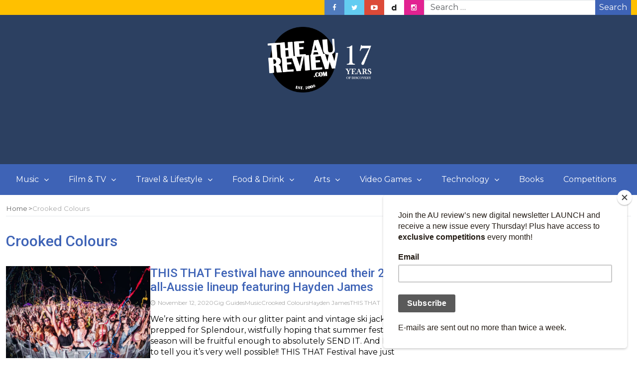

--- FILE ---
content_type: text/html; charset=UTF-8
request_url: https://www.theaureview.com/tag/crooked-colours/
body_size: 26502
content:
<!DOCTYPE html>
<html lang="en-AU">
<head>
	<meta charset="UTF-8">
	<meta name="viewport" content="width=device-width, initial-scale=1">
	<link rel="profile" href="https://gmpg.org/xfn/11">
	<link rel="pingback" href="https://www.theaureview.com/xmlrpc.php">
	
	<link rel="icon" type="image/png" sizes="32x32" href="/favicon-32x32.png">
<link rel="icon" type="image/png" sizes="16x16" href="/favicon-16x16.png">
<meta name='robots' content='index, follow, max-image-preview:large, max-snippet:-1, max-video-preview:-1' />

	<!-- This site is optimized with the Yoast SEO plugin v26.8 - https://yoast.com/product/yoast-seo-wordpress/ -->
	<title>Crooked Colours Archives - The AU Review</title>
	<link rel="canonical" href="https://www.theaureview.com/tag/crooked-colours/" />
	<meta property="og:locale" content="en_US" />
	<meta property="og:type" content="article" />
	<meta property="og:title" content="Crooked Colours Archives - The AU Review" />
	<meta property="og:url" content="https://www.theaureview.com/tag/crooked-colours/" />
	<meta property="og:site_name" content="The AU Review" />
	<meta name="twitter:card" content="summary_large_image" />
	<meta name="twitter:site" content="@theaureview" />
	<script type="application/ld+json" class="yoast-schema-graph">{"@context":"https://schema.org","@graph":[{"@type":"CollectionPage","@id":"https://www.theaureview.com/tag/crooked-colours/","url":"https://www.theaureview.com/tag/crooked-colours/","name":"Crooked Colours Archives - The AU Review","isPartOf":{"@id":"https://www.theaureview.com/#website"},"primaryImageOfPage":{"@id":"https://www.theaureview.com/tag/crooked-colours/#primaryimage"},"image":{"@id":"https://www.theaureview.com/tag/crooked-colours/#primaryimage"},"thumbnailUrl":"https://www.theaureview.com/wp-content/uploads/2020/11/This-That-2-By-Jordan-Munns-1-1_950.jpg","inLanguage":"en-AU"},{"@type":"ImageObject","inLanguage":"en-AU","@id":"https://www.theaureview.com/tag/crooked-colours/#primaryimage","url":"https://www.theaureview.com/wp-content/uploads/2020/11/This-That-2-By-Jordan-Munns-1-1_950.jpg","contentUrl":"https://www.theaureview.com/wp-content/uploads/2020/11/This-That-2-By-Jordan-Munns-1-1_950.jpg","width":950,"height":633},{"@type":"WebSite","@id":"https://www.theaureview.com/#website","url":"https://www.theaureview.com/","name":"The AU Review","description":"Discover the best new Music, Arts, Travel, Film, Lifestyle - Since 2008","publisher":{"@id":"https://www.theaureview.com/#organization"},"potentialAction":[{"@type":"SearchAction","target":{"@type":"EntryPoint","urlTemplate":"https://www.theaureview.com/?s={search_term_string}"},"query-input":{"@type":"PropertyValueSpecification","valueRequired":true,"valueName":"search_term_string"}}],"inLanguage":"en-AU"},{"@type":"Organization","@id":"https://www.theaureview.com/#organization","name":"The AU Review","url":"https://www.theaureview.com/","logo":{"@type":"ImageObject","inLanguage":"en-AU","@id":"https://www.theaureview.com/#/schema/logo/image/","url":"https://www.theaureview.com/wp-content/uploads/2020/01/aulogo2018-1.png","contentUrl":"https://www.theaureview.com/wp-content/uploads/2020/01/aulogo2018-1.png","width":500,"height":464,"caption":"The AU Review"},"image":{"@id":"https://www.theaureview.com/#/schema/logo/image/"},"sameAs":["https://www.facebook.com/theaureview","https://x.com/theaureview","https://www.instagram.com/theaureview","https://www.youtube.com/theaureview"]}]}</script>
	<!-- / Yoast SEO plugin. -->


<link rel='dns-prefetch' href='//fonts.googleapis.com' />
<link rel="alternate" type="application/rss+xml" title="The AU Review &raquo; Feed" href="https://www.theaureview.com/feed/" />
<link rel="alternate" type="application/rss+xml" title="The AU Review &raquo; Comments Feed" href="https://www.theaureview.com/comments/feed/" />
<script type="text/javascript" id="wpp-js" src="https://www.theaureview.com/wp-content/plugins/wordpress-popular-posts/assets/js/wpp.min.js?ver=7.3.6" data-sampling="0" data-sampling-rate="100" data-api-url="https://www.theaureview.com/wp-json/wordpress-popular-posts" data-post-id="0" data-token="4804eaf287" data-lang="0" data-debug="0"></script>
<link rel="alternate" type="application/rss+xml" title="The AU Review &raquo; Crooked Colours Tag Feed" href="https://www.theaureview.com/tag/crooked-colours/feed/" />
<style id='wp-img-auto-sizes-contain-inline-css' type='text/css'>
img:is([sizes=auto i],[sizes^="auto," i]){contain-intrinsic-size:3000px 1500px}
/*# sourceURL=wp-img-auto-sizes-contain-inline-css */
</style>
<style id='wp-emoji-styles-inline-css' type='text/css'>

	img.wp-smiley, img.emoji {
		display: inline !important;
		border: none !important;
		box-shadow: none !important;
		height: 1em !important;
		width: 1em !important;
		margin: 0 0.07em !important;
		vertical-align: -0.1em !important;
		background: none !important;
		padding: 0 !important;
	}
/*# sourceURL=wp-emoji-styles-inline-css */
</style>
<style id='wp-block-library-inline-css' type='text/css'>
:root{--wp-block-synced-color:#7a00df;--wp-block-synced-color--rgb:122,0,223;--wp-bound-block-color:var(--wp-block-synced-color);--wp-editor-canvas-background:#ddd;--wp-admin-theme-color:#007cba;--wp-admin-theme-color--rgb:0,124,186;--wp-admin-theme-color-darker-10:#006ba1;--wp-admin-theme-color-darker-10--rgb:0,107,160.5;--wp-admin-theme-color-darker-20:#005a87;--wp-admin-theme-color-darker-20--rgb:0,90,135;--wp-admin-border-width-focus:2px}@media (min-resolution:192dpi){:root{--wp-admin-border-width-focus:1.5px}}.wp-element-button{cursor:pointer}:root .has-very-light-gray-background-color{background-color:#eee}:root .has-very-dark-gray-background-color{background-color:#313131}:root .has-very-light-gray-color{color:#eee}:root .has-very-dark-gray-color{color:#313131}:root .has-vivid-green-cyan-to-vivid-cyan-blue-gradient-background{background:linear-gradient(135deg,#00d084,#0693e3)}:root .has-purple-crush-gradient-background{background:linear-gradient(135deg,#34e2e4,#4721fb 50%,#ab1dfe)}:root .has-hazy-dawn-gradient-background{background:linear-gradient(135deg,#faaca8,#dad0ec)}:root .has-subdued-olive-gradient-background{background:linear-gradient(135deg,#fafae1,#67a671)}:root .has-atomic-cream-gradient-background{background:linear-gradient(135deg,#fdd79a,#004a59)}:root .has-nightshade-gradient-background{background:linear-gradient(135deg,#330968,#31cdcf)}:root .has-midnight-gradient-background{background:linear-gradient(135deg,#020381,#2874fc)}:root{--wp--preset--font-size--normal:16px;--wp--preset--font-size--huge:42px}.has-regular-font-size{font-size:1em}.has-larger-font-size{font-size:2.625em}.has-normal-font-size{font-size:var(--wp--preset--font-size--normal)}.has-huge-font-size{font-size:var(--wp--preset--font-size--huge)}.has-text-align-center{text-align:center}.has-text-align-left{text-align:left}.has-text-align-right{text-align:right}.has-fit-text{white-space:nowrap!important}#end-resizable-editor-section{display:none}.aligncenter{clear:both}.items-justified-left{justify-content:flex-start}.items-justified-center{justify-content:center}.items-justified-right{justify-content:flex-end}.items-justified-space-between{justify-content:space-between}.screen-reader-text{border:0;clip-path:inset(50%);height:1px;margin:-1px;overflow:hidden;padding:0;position:absolute;width:1px;word-wrap:normal!important}.screen-reader-text:focus{background-color:#ddd;clip-path:none;color:#444;display:block;font-size:1em;height:auto;left:5px;line-height:normal;padding:15px 23px 14px;text-decoration:none;top:5px;width:auto;z-index:100000}html :where(.has-border-color){border-style:solid}html :where([style*=border-top-color]){border-top-style:solid}html :where([style*=border-right-color]){border-right-style:solid}html :where([style*=border-bottom-color]){border-bottom-style:solid}html :where([style*=border-left-color]){border-left-style:solid}html :where([style*=border-width]){border-style:solid}html :where([style*=border-top-width]){border-top-style:solid}html :where([style*=border-right-width]){border-right-style:solid}html :where([style*=border-bottom-width]){border-bottom-style:solid}html :where([style*=border-left-width]){border-left-style:solid}html :where(img[class*=wp-image-]){height:auto;max-width:100%}:where(figure){margin:0 0 1em}html :where(.is-position-sticky){--wp-admin--admin-bar--position-offset:var(--wp-admin--admin-bar--height,0px)}@media screen and (max-width:600px){html :where(.is-position-sticky){--wp-admin--admin-bar--position-offset:0px}}

/*# sourceURL=wp-block-library-inline-css */
</style><style id='wp-block-paragraph-inline-css' type='text/css'>
.is-small-text{font-size:.875em}.is-regular-text{font-size:1em}.is-large-text{font-size:2.25em}.is-larger-text{font-size:3em}.has-drop-cap:not(:focus):first-letter{float:left;font-size:8.4em;font-style:normal;font-weight:100;line-height:.68;margin:.05em .1em 0 0;text-transform:uppercase}body.rtl .has-drop-cap:not(:focus):first-letter{float:none;margin-left:.1em}p.has-drop-cap.has-background{overflow:hidden}:root :where(p.has-background){padding:1.25em 2.375em}:where(p.has-text-color:not(.has-link-color)) a{color:inherit}p.has-text-align-left[style*="writing-mode:vertical-lr"],p.has-text-align-right[style*="writing-mode:vertical-rl"]{rotate:180deg}
/*# sourceURL=https://www.theaureview.com/wp-includes/blocks/paragraph/style.min.css */
</style>
<style id='global-styles-inline-css' type='text/css'>
:root{--wp--preset--aspect-ratio--square: 1;--wp--preset--aspect-ratio--4-3: 4/3;--wp--preset--aspect-ratio--3-4: 3/4;--wp--preset--aspect-ratio--3-2: 3/2;--wp--preset--aspect-ratio--2-3: 2/3;--wp--preset--aspect-ratio--16-9: 16/9;--wp--preset--aspect-ratio--9-16: 9/16;--wp--preset--color--black: #000000;--wp--preset--color--cyan-bluish-gray: #abb8c3;--wp--preset--color--white: #ffffff;--wp--preset--color--pale-pink: #f78da7;--wp--preset--color--vivid-red: #cf2e2e;--wp--preset--color--luminous-vivid-orange: #ff6900;--wp--preset--color--luminous-vivid-amber: #fcb900;--wp--preset--color--light-green-cyan: #7bdcb5;--wp--preset--color--vivid-green-cyan: #00d084;--wp--preset--color--pale-cyan-blue: #8ed1fc;--wp--preset--color--vivid-cyan-blue: #0693e3;--wp--preset--color--vivid-purple: #9b51e0;--wp--preset--gradient--vivid-cyan-blue-to-vivid-purple: linear-gradient(135deg,rgb(6,147,227) 0%,rgb(155,81,224) 100%);--wp--preset--gradient--light-green-cyan-to-vivid-green-cyan: linear-gradient(135deg,rgb(122,220,180) 0%,rgb(0,208,130) 100%);--wp--preset--gradient--luminous-vivid-amber-to-luminous-vivid-orange: linear-gradient(135deg,rgb(252,185,0) 0%,rgb(255,105,0) 100%);--wp--preset--gradient--luminous-vivid-orange-to-vivid-red: linear-gradient(135deg,rgb(255,105,0) 0%,rgb(207,46,46) 100%);--wp--preset--gradient--very-light-gray-to-cyan-bluish-gray: linear-gradient(135deg,rgb(238,238,238) 0%,rgb(169,184,195) 100%);--wp--preset--gradient--cool-to-warm-spectrum: linear-gradient(135deg,rgb(74,234,220) 0%,rgb(151,120,209) 20%,rgb(207,42,186) 40%,rgb(238,44,130) 60%,rgb(251,105,98) 80%,rgb(254,248,76) 100%);--wp--preset--gradient--blush-light-purple: linear-gradient(135deg,rgb(255,206,236) 0%,rgb(152,150,240) 100%);--wp--preset--gradient--blush-bordeaux: linear-gradient(135deg,rgb(254,205,165) 0%,rgb(254,45,45) 50%,rgb(107,0,62) 100%);--wp--preset--gradient--luminous-dusk: linear-gradient(135deg,rgb(255,203,112) 0%,rgb(199,81,192) 50%,rgb(65,88,208) 100%);--wp--preset--gradient--pale-ocean: linear-gradient(135deg,rgb(255,245,203) 0%,rgb(182,227,212) 50%,rgb(51,167,181) 100%);--wp--preset--gradient--electric-grass: linear-gradient(135deg,rgb(202,248,128) 0%,rgb(113,206,126) 100%);--wp--preset--gradient--midnight: linear-gradient(135deg,rgb(2,3,129) 0%,rgb(40,116,252) 100%);--wp--preset--font-size--small: 13px;--wp--preset--font-size--medium: 20px;--wp--preset--font-size--large: 36px;--wp--preset--font-size--x-large: 42px;--wp--preset--spacing--20: 0.44rem;--wp--preset--spacing--30: 0.67rem;--wp--preset--spacing--40: 1rem;--wp--preset--spacing--50: 1.5rem;--wp--preset--spacing--60: 2.25rem;--wp--preset--spacing--70: 3.38rem;--wp--preset--spacing--80: 5.06rem;--wp--preset--shadow--natural: 6px 6px 9px rgba(0, 0, 0, 0.2);--wp--preset--shadow--deep: 12px 12px 50px rgba(0, 0, 0, 0.4);--wp--preset--shadow--sharp: 6px 6px 0px rgba(0, 0, 0, 0.2);--wp--preset--shadow--outlined: 6px 6px 0px -3px rgb(255, 255, 255), 6px 6px rgb(0, 0, 0);--wp--preset--shadow--crisp: 6px 6px 0px rgb(0, 0, 0);}:where(.is-layout-flex){gap: 0.5em;}:where(.is-layout-grid){gap: 0.5em;}body .is-layout-flex{display: flex;}.is-layout-flex{flex-wrap: wrap;align-items: center;}.is-layout-flex > :is(*, div){margin: 0;}body .is-layout-grid{display: grid;}.is-layout-grid > :is(*, div){margin: 0;}:where(.wp-block-columns.is-layout-flex){gap: 2em;}:where(.wp-block-columns.is-layout-grid){gap: 2em;}:where(.wp-block-post-template.is-layout-flex){gap: 1.25em;}:where(.wp-block-post-template.is-layout-grid){gap: 1.25em;}.has-black-color{color: var(--wp--preset--color--black) !important;}.has-cyan-bluish-gray-color{color: var(--wp--preset--color--cyan-bluish-gray) !important;}.has-white-color{color: var(--wp--preset--color--white) !important;}.has-pale-pink-color{color: var(--wp--preset--color--pale-pink) !important;}.has-vivid-red-color{color: var(--wp--preset--color--vivid-red) !important;}.has-luminous-vivid-orange-color{color: var(--wp--preset--color--luminous-vivid-orange) !important;}.has-luminous-vivid-amber-color{color: var(--wp--preset--color--luminous-vivid-amber) !important;}.has-light-green-cyan-color{color: var(--wp--preset--color--light-green-cyan) !important;}.has-vivid-green-cyan-color{color: var(--wp--preset--color--vivid-green-cyan) !important;}.has-pale-cyan-blue-color{color: var(--wp--preset--color--pale-cyan-blue) !important;}.has-vivid-cyan-blue-color{color: var(--wp--preset--color--vivid-cyan-blue) !important;}.has-vivid-purple-color{color: var(--wp--preset--color--vivid-purple) !important;}.has-black-background-color{background-color: var(--wp--preset--color--black) !important;}.has-cyan-bluish-gray-background-color{background-color: var(--wp--preset--color--cyan-bluish-gray) !important;}.has-white-background-color{background-color: var(--wp--preset--color--white) !important;}.has-pale-pink-background-color{background-color: var(--wp--preset--color--pale-pink) !important;}.has-vivid-red-background-color{background-color: var(--wp--preset--color--vivid-red) !important;}.has-luminous-vivid-orange-background-color{background-color: var(--wp--preset--color--luminous-vivid-orange) !important;}.has-luminous-vivid-amber-background-color{background-color: var(--wp--preset--color--luminous-vivid-amber) !important;}.has-light-green-cyan-background-color{background-color: var(--wp--preset--color--light-green-cyan) !important;}.has-vivid-green-cyan-background-color{background-color: var(--wp--preset--color--vivid-green-cyan) !important;}.has-pale-cyan-blue-background-color{background-color: var(--wp--preset--color--pale-cyan-blue) !important;}.has-vivid-cyan-blue-background-color{background-color: var(--wp--preset--color--vivid-cyan-blue) !important;}.has-vivid-purple-background-color{background-color: var(--wp--preset--color--vivid-purple) !important;}.has-black-border-color{border-color: var(--wp--preset--color--black) !important;}.has-cyan-bluish-gray-border-color{border-color: var(--wp--preset--color--cyan-bluish-gray) !important;}.has-white-border-color{border-color: var(--wp--preset--color--white) !important;}.has-pale-pink-border-color{border-color: var(--wp--preset--color--pale-pink) !important;}.has-vivid-red-border-color{border-color: var(--wp--preset--color--vivid-red) !important;}.has-luminous-vivid-orange-border-color{border-color: var(--wp--preset--color--luminous-vivid-orange) !important;}.has-luminous-vivid-amber-border-color{border-color: var(--wp--preset--color--luminous-vivid-amber) !important;}.has-light-green-cyan-border-color{border-color: var(--wp--preset--color--light-green-cyan) !important;}.has-vivid-green-cyan-border-color{border-color: var(--wp--preset--color--vivid-green-cyan) !important;}.has-pale-cyan-blue-border-color{border-color: var(--wp--preset--color--pale-cyan-blue) !important;}.has-vivid-cyan-blue-border-color{border-color: var(--wp--preset--color--vivid-cyan-blue) !important;}.has-vivid-purple-border-color{border-color: var(--wp--preset--color--vivid-purple) !important;}.has-vivid-cyan-blue-to-vivid-purple-gradient-background{background: var(--wp--preset--gradient--vivid-cyan-blue-to-vivid-purple) !important;}.has-light-green-cyan-to-vivid-green-cyan-gradient-background{background: var(--wp--preset--gradient--light-green-cyan-to-vivid-green-cyan) !important;}.has-luminous-vivid-amber-to-luminous-vivid-orange-gradient-background{background: var(--wp--preset--gradient--luminous-vivid-amber-to-luminous-vivid-orange) !important;}.has-luminous-vivid-orange-to-vivid-red-gradient-background{background: var(--wp--preset--gradient--luminous-vivid-orange-to-vivid-red) !important;}.has-very-light-gray-to-cyan-bluish-gray-gradient-background{background: var(--wp--preset--gradient--very-light-gray-to-cyan-bluish-gray) !important;}.has-cool-to-warm-spectrum-gradient-background{background: var(--wp--preset--gradient--cool-to-warm-spectrum) !important;}.has-blush-light-purple-gradient-background{background: var(--wp--preset--gradient--blush-light-purple) !important;}.has-blush-bordeaux-gradient-background{background: var(--wp--preset--gradient--blush-bordeaux) !important;}.has-luminous-dusk-gradient-background{background: var(--wp--preset--gradient--luminous-dusk) !important;}.has-pale-ocean-gradient-background{background: var(--wp--preset--gradient--pale-ocean) !important;}.has-electric-grass-gradient-background{background: var(--wp--preset--gradient--electric-grass) !important;}.has-midnight-gradient-background{background: var(--wp--preset--gradient--midnight) !important;}.has-small-font-size{font-size: var(--wp--preset--font-size--small) !important;}.has-medium-font-size{font-size: var(--wp--preset--font-size--medium) !important;}.has-large-font-size{font-size: var(--wp--preset--font-size--large) !important;}.has-x-large-font-size{font-size: var(--wp--preset--font-size--x-large) !important;}
/*# sourceURL=global-styles-inline-css */
</style>

<style id='classic-theme-styles-inline-css' type='text/css'>
/*! This file is auto-generated */
.wp-block-button__link{color:#fff;background-color:#32373c;border-radius:9999px;box-shadow:none;text-decoration:none;padding:calc(.667em + 2px) calc(1.333em + 2px);font-size:1.125em}.wp-block-file__button{background:#32373c;color:#fff;text-decoration:none}
/*# sourceURL=/wp-includes/css/classic-themes.min.css */
</style>
<link rel='stylesheet' id='foogallery-core-css' href='https://www.theaureview.com/wp-content/plugins/foogallery/assets/css/foogallery.5a41457e.min.css?ver=3.1.6' type='text/css' media='all' />
<link rel='stylesheet' id='restrict-wp-upload-type-css' href='https://www.theaureview.com/wp-content/plugins/restrict-wp-upload-type/public/css/restrict-wp-upload-type-public.css?ver=1.0.2' type='text/css' media='all' />
<link rel='stylesheet' id='crp-style-text-only-css' href='https://www.theaureview.com/wp-content/plugins/contextual-related-posts/css/text-only.min.css?ver=4.1.0' type='text/css' media='all' />
<link rel='stylesheet' id='wordpress-popular-posts-css-css' href='https://www.theaureview.com/wp-content/plugins/wordpress-popular-posts/assets/css/wpp.css?ver=7.3.6' type='text/css' media='all' />
<link rel='stylesheet' id='bootstrap-css' href='https://www.theaureview.com/wp-content/themes/magazine-newspaper/css/bootstrap.css?ver=4.1.1' type='text/css' media='all' />
<link rel='stylesheet' id='fontawesome-css' href='https://www.theaureview.com/wp-content/themes/magazine-newspaper/css/font-awesome.css?ver=4.6.1' type='text/css' media='all' />
<link rel='stylesheet' id='animate-css' href='https://www.theaureview.com/wp-content/themes/magazine-newspaper/css/animate.css?ver=1.0.0' type='text/css' media='all' />
<link rel='stylesheet' id='owl-css' href='https://www.theaureview.com/wp-content/themes/magazine-newspaper/css/owl.carousel.css?ver=2.2.1' type='text/css' media='all' />
<link rel='stylesheet' id='magazine-newspaper-googlefonts-css' href='https://fonts.googleapis.com/css?family=Montserrat%3A200%2C300%2C400%2C500%2C600%2C700%2C800%2C900%7CRoboto%3A200%2C300%2C400%2C500%2C600%2C700%2C800%2C900%7CPoppins%3A200%2C300%2C400%2C500%2C600%2C700%2C800%2C900&#038;ver=dcc344d07590db469beffa86c7491948' type='text/css' media='all' />
<link rel='stylesheet' id='magazine-newspaper-style-css' href='https://www.theaureview.com/wp-content/themes/magazine-newspaper/style.css?ver=4.1.1' type='text/css' media='all' />
<style id='magazine-newspaper-style-inline-css' type='text/css'>

	body{
		font: 400 16px/22px Montserrat;
		color: #000;
		background-color: ffffff;
	}

  /* Primary Colors */
	.widget_search{background-color: #3e63b6;}

  /* Secondary Colors */
  h2.widget-title{border-color: #ffc000;}
	.news-title:after,widget-title:after,.jetpack_subscription_widget,.news-ticker b,h2.widget-title:after,h4.news-title:after,.news-ticker-label,.news-ticker-label:after{background-color: #ffc000;}

	/* Secondary Text Colors */
	small.date,.widget span.post-date{color: #aaa;}

    /* Heading Link */
	  h1 a,h1 a:hover,h1 a:active,h1 a:focus,h1 a:visited{color: #3e63b6;}
    h2 a,h2 a:hover,h2 a:active,h2 a:focus,h2 a:visited{color: #3e63b6;}
    h3 a,h3 a:hover,h3 a:active,h3 a:focus,h3 a:visited{color: #3e63b6;}
    h4 a,h4 a:hover,h4 a:active,h4 a:focus,h4 a:visited{color: #3e63b6;}
    h5 a,h5 a:hover,h5 a:active,h5 a:focus,h5 a:visited{color: #3e63b6;}
    h6 a,h6 a:hover,h6 a:active,h6 a:focus,h6 a:visited{color: #3e63b6;}

    :root {
		--primary-color: #3e63b6 !important;
		--primary-color_rgb: 62, 99, 182;
		--secondary-color: #ffc000;
		--secondary-color_rgb: 255, 192, 0;
		--hover-color: #ffc000;
		--button-color: #3e63b6;
		--button-color_rgb: 62, 99, 182;
		--dark-color: #000;
		--dark-color_rgb: 0, 0, 0;
		--light-color: #fff;
		--light-color_rgb: 255, 255, 255;
		--text-color: #000;
		--text-color_rgb: 0, 0, 0;
		--text-secondary-color: #aaa;
		--text-secondary-color_rgb: 170, 170, 170;
		--background-color: ffffff;
		--background-color_rgb: 255, 255, 255;
		--font-size: 16px;
		--font-weight: 400;
		--line-height: 22px;
		--font-family: Montserrat;
		--heading-font-family: Roboto;
		--heading-font-weight: 500;
		--heading-title-color: #3e63b6;
		--h1-font-size: 30px;
		--h2-font-size: 24px;
		--h3-font-size: 22px;
		--h4-font-size: 19px;
		--h5-font-size: 16px;
		--h6-font-size: 14px;
		--logo-size: 30px;
		--logo-font-size: 30px;
		--logo-font-color: #000;
		--logo-font-family: Poppins;
	}
  
/*# sourceURL=magazine-newspaper-style-inline-css */
</style>
<script type="text/javascript" src="https://www.theaureview.com/wp-includes/js/jquery/jquery.min.js?ver=3.7.1" id="jquery-core-js"></script>
<script type="text/javascript" src="https://www.theaureview.com/wp-includes/js/jquery/jquery-migrate.min.js?ver=3.4.1" id="jquery-migrate-js"></script>
<script type="text/javascript" src="https://www.theaureview.com/wp-content/plugins/restrict-wp-upload-type/public/js/restrict-wp-upload-type-public.js?ver=1.0.2" id="restrict-wp-upload-type-js"></script>
<script type="text/javascript" src="https://www.theaureview.com/wp-content/themes/magazine-newspaper/js/ads.js?ver=1.0.0" id="ads-js"></script>
<script type="text/javascript" id="detect-js-extra">
/* <![CDATA[ */
var php_vars = {"ad_blocker_message":"Please disable ad blocker!"};
//# sourceURL=detect-js-extra
/* ]]> */
</script>
<script type="text/javascript" src="https://www.theaureview.com/wp-content/themes/magazine-newspaper/js/detect.js?ver=dcc344d07590db469beffa86c7491948" id="detect-js"></script>
<script type="text/javascript" id="magazine_newspaper_loadmore-js-extra">
/* <![CDATA[ */
var magazine_newspaper_loadmore_params = {"ajaxurl":"https://www.theaureview.com/wp-admin/admin-ajax.php","current_page":"1","max_page":"1121","cat":"0"};
//# sourceURL=magazine_newspaper_loadmore-js-extra
/* ]]> */
</script>
<script type="text/javascript" src="https://www.theaureview.com/wp-content/themes/magazine-newspaper/js/loadmore.js?ver=dcc344d07590db469beffa86c7491948" id="magazine_newspaper_loadmore-js"></script>
<link rel="https://api.w.org/" href="https://www.theaureview.com/wp-json/" /><link rel="alternate" title="JSON" type="application/json" href="https://www.theaureview.com/wp-json/wp/v2/tags/29136" /><link rel="EditURI" type="application/rsd+xml" title="RSD" href="https://www.theaureview.com/xmlrpc.php?rsd" />

<!-- Stream WordPress user activity plugin v4.1.1 -->
            <style id="wpp-loading-animation-styles">@-webkit-keyframes bgslide{from{background-position-x:0}to{background-position-x:-200%}}@keyframes bgslide{from{background-position-x:0}to{background-position-x:-200%}}.wpp-widget-block-placeholder,.wpp-shortcode-placeholder{margin:0 auto;width:60px;height:3px;background:#dd3737;background:linear-gradient(90deg,#dd3737 0%,#571313 10%,#dd3737 100%);background-size:200% auto;border-radius:3px;-webkit-animation:bgslide 1s infinite linear;animation:bgslide 1s infinite linear}</style>
            <noscript><style>.lazyload[data-src]{display:none !important;}</style></noscript><style>.lazyload{background-image:none !important;}.lazyload:before{background-image:none !important;}</style><link rel="icon" href="https://www.theaureview.com/wp-content/uploads/2020/01/aulogo2018-1-150x150.png" sizes="32x32" />
<link rel="icon" href="https://www.theaureview.com/wp-content/uploads/2020/01/aulogo2018-1.png" sizes="192x192" />
<link rel="apple-touch-icon" href="https://www.theaureview.com/wp-content/uploads/2020/01/aulogo2018-1.png" />
<meta name="msapplication-TileImage" content="https://www.theaureview.com/wp-content/uploads/2020/01/aulogo2018-1.png" />
		<style type="text/css" id="wp-custom-css">
			.navbar-nav>li.download {
    background: #010b23;
}

.pri-color{color: #000;}
.pri-bg-color{background: #000;}
h4.news-title:after{background: #000;}
h2.news-heading {border-color: #000;}
h3.widget-title{border-color: #000;}
h3.widget-title:after{background: #000;}
.jetpack_subscription_widget {background: #000;}
.banner-news .banner-news-caption a.news-category:visited{color:#000;}

h1.news-title {
    font-size: 1.5em;color: #fff;margin: 0;background-color: black;
}
h1.news-title a{color: #fff;background-color: black;}


section .social-icons li.dailymotion a{background-image: url(https://www.theaureview.com/wp-content/uploads/2020/01/dailymotion.png);}
    .widget_wpcom_social_media_icons_widget li a.genericon-dailymotion{color: #ffffff;}		</style>
		        
	<meta name="description" content="Discover the best new music, travel, film, gaming, arts, food, culture and book content on Australia's premier independent online publication. Since 2008." />

<meta name="keywords" content="Australia, Music, Games, Film, Australian Music, Travel, Abroad, Live Music, SXSW, Asian Music, Asia, Culture, Food, Canadian Music Week, CMJ, The Great Escape, Liverpool Sound City, Photos, Photo Galleries, Photography, News, Industry, Gossip, Release Dates, Tour Dates, Schedules, Bands, Breaking news, Live, Reviews, Album Reviews, Perth, Wollongong, Byron Bay, Adelaide, Sydney, Melbourne, Brisbane, Hobart, Launceston, Hunter Valley, Setlists, Video, Photos, Twitter Feeds, External Links, Featured Gigs, Special Features, Editorials, Interviews, Arts, Film, Lifestyle, International, films, film reviews, video games, gaming, gaming reviews, music, albums, non-profit" />

<meta property="og:site_name" content="the AU review"/>
<meta property="og:description" content="Discover the best new music, travel, film, gaming, arts, food, culture and book content on Australia's premier independent online publication. Since 2008."/>
	
	<!-- Global site tag (gtag.js) - Google Analytics -->
<script async src="https://www.googletagmanager.com/gtag/js?id=UA-9851146-2"></script>

<script>
  window.dataLayer = window.dataLayer || [];
  function gtag(){dataLayer.push(arguments);}
  gtag('js', new Date());
  gtag('config', 'UA-9851146-2');
</script>

	 <script type="text/javascript">ggv2id='24881cf7';</script> <script type="text/javascript" src="https://js.gumgum.com/services.js"></script>

	
</head>


<body class="archive tag tag-crooked-colours tag-29136 wp-custom-logo wp-embed-responsive wp-theme-magazine-newspaper">
	
<header  style="background:url(https://www.theaureview.com/wp-content/uploads/2020/01/cropped-cropped-BGCOLOR.jpg)" >
	<!-- top-bar -->
	<section class="bg-secondary top-nav min-h-30">
		<div class="container">
			<div class="row">
				<div class="col-sm-6 text-left">
									</div>

				
				<div class="col-sm-6 text-right d-flex flex-row-reverse justify-content-end justify-content-md-center align-items-center search-social">
											<div id="magazine_newspaper_header_search_section" class="search-top flex-1">
							<form role="search" method="get" action="https://www.theaureview.com/" class="input-group flex-nowrap h-30">
    <input type="text" name="s" id="search" class="form-control rounded-0" placeholder="Search &hellip;"
            value="" title="Search for:" />
    <button type="submit" class="btn btn-primary rounded-0 w-72 fs-6 text-white d-flex justify-content-center align-items-center">Search</button>
</form>							</div>
					
											<div id="magazine_newspaper_social_media_sections" class="social-icons">
							<ul class="list-inline m-0 d-flex flex-row flex-nowrap">
																										<li class="float-start p-0 facebook">
										<a href="https://www.facebook.com/theaureview" class="d-inline-block p-4 lh-base text-white text-center w-40" target="_blank"><i class="fa fa-facebook"></i></a>
									</li>
																										<li class="float-start p-0 twitter">
										<a href="https://www.twitter.com/theaureview" class="d-inline-block p-4 lh-base text-white text-center w-40" target="_blank"><i class="fa fa-twitter"></i></a>
									</li>
																										<li class="float-start p-0 youtube-play">
										<a href="https://www.youtube.com/theaureview" class="d-inline-block p-4 lh-base text-white text-center w-40" target="_blank"><i class="fa fa-youtube-play"></i></a>
									</li>
																										<li class="float-start p-0 dailymotion">
										<a href="https://www.dailymotion.com/theaureview" class="d-inline-block p-4 lh-base text-white text-center w-40" target="_blank"><i class="fa fa-dailymotion"></i></a>
									</li>
																										<li class="float-start p-0 instagram">
										<a href="https://www.instagram.com/theaureview" class="d-inline-block p-4 lh-base text-white text-center w-40" target="_blank"><i class="fa fa-instagram"></i></a>
									</li>
															</ul>
						</div>
									</div>

			</div>
		</div>
	</section>
	<!-- top-bar -->

	<section class="logo">
		<div class="container">
			<div class="row">
			<!-- Brand and toggle get grouped for better mobile display -->		
			<div align="center">
				<p></p><a href="https://www.theaureview.com/"><img src="[data-uri]" width="250" data-src="https://www.theaureview.com/17-years-logo.png" decoding="async" class="lazyload" data-eio-rwidth="804" data-eio-rheight="423" /><noscript><img src="https://www.theaureview.com/17-years-logo.png" width="250" data-eio="l" /></noscript></a><p></p>
				
<CENTER><p></p>




<script async src="//pagead2.googlesyndication.com/pagead/js/adsbygoogle.js"></script>
<!-- The AU 728 -->
<ins class="adsbygoogle"
     style="display:inline-block;width:728px;height:90px"
     data-ad-client="ca-pub-7707165528533811"
     data-ad-slot="2800079511"></ins>
<script>
(adsbygoogle = window.adsbygoogle || []).push({});
</script>






<p></p>
</CENTER>
			</div>

			
			</div>
		</div> <!-- /.end of container -->
	</section> <!-- /.end of section -->
	<section class="bg-primary main-nav nav-one">
		<div class="container">
			<nav class="navbar navbar-expand-md navbar-inverse py-md-0">
				<div class="d-flex justify-content-center w-p100 d-md-none">
					<button type="button" class="navbar-toggler collapsed" data-bs-toggle="collapse" data-bs-target="#bs-example-navbar-collapse-1">
						<span class="sr-only">Toggle navigation</span>
						<span class="navbar-toggler-icon"></span>
					</button>
				</div>
				<!-- Collect the nav links, forms, and other content for toggling -->
				<div class="collapse navbar-collapse mt-0" id="bs-example-navbar-collapse-1">
					<div class="menu-main-menu-container"><ul id="menu-main-menu" class="nav navbar-nav ms-0"><li  id="menu-item-92695" class="menu-item menu-item-type-taxonomy menu-item-object-category menu-item-has-children dropdown nav-item nav-item-92695"><a href="https://www.theaureview.com/category/music/" class="nav-link  dropdown-toggle" data-bs-toggle="dropdown" aria-haspopup="true" aria-expanded="false" class="nav-link  dropdown-toggle" data-bs-toggle="dropdown" aria-haspopup="true" data-bs-auto-close="outside" aria-expanded="false">Music</a>
<ul class="dropdown-menu  depth_0">
	<li  id="menu-item-295441" class="menu-item menu-item-type-custom menu-item-object-custom nav-item nav-item-295441"><a href="https://www.theaureview.com/music/" class="dropdown-item " class="dropdown-item ">Home</a></li>
	<li  id="menu-item-136650" class="menu-item menu-item-type-taxonomy menu-item-object-category nav-item nav-item-136650"><a href="https://www.theaureview.com/category/music/new-music/" class="dropdown-item " class="dropdown-item ">New Music</a></li>
	<li  id="menu-item-136655" class="menu-item menu-item-type-taxonomy menu-item-object-category nav-item nav-item-136655"><a href="https://www.theaureview.com/category/music/news-music/" class="dropdown-item " class="dropdown-item ">News</a></li>
	<li  id="menu-item-184477" class="menu-item menu-item-type-post_type menu-item-object-page nav-item nav-item-184477"><a href="https://www.theaureview.com/album-release-dates-australia/" class="dropdown-item " class="dropdown-item ">Album Release Dates</a></li>
	<li  id="menu-item-136649" class="menu-item menu-item-type-taxonomy menu-item-object-category nav-item nav-item-136649"><a href="https://www.theaureview.com/category/music/live-reviews/" class="dropdown-item " class="dropdown-item ">Live Reviews</a></li>
	<li  id="menu-item-136654" class="menu-item menu-item-type-taxonomy menu-item-object-category nav-item nav-item-136654"><a href="https://www.theaureview.com/category/music/live-photos/" class="dropdown-item " class="dropdown-item ">Photo Galleries</a></li>
	<li  id="menu-item-136669" class="menu-item menu-item-type-taxonomy menu-item-object-category nav-item nav-item-136669"><a href="https://www.theaureview.com/category/travel/aussies-abroad/" class="dropdown-item " class="dropdown-item ">Aussies Abroad</a></li>
	<li  id="menu-item-136651" class="menu-item menu-item-type-taxonomy menu-item-object-category nav-item nav-item-136651"><a href="https://www.theaureview.com/category/music/album-reviews/" class="dropdown-item " class="dropdown-item ">Album Reviews</a></li>
	<li  id="menu-item-136652" class="menu-item menu-item-type-taxonomy menu-item-object-category nav-item nav-item-136652"><a href="https://www.theaureview.com/category/music/features-music/" class="dropdown-item " class="dropdown-item ">Features</a></li>
	<li  id="menu-item-136653" class="menu-item menu-item-type-taxonomy menu-item-object-category nav-item nav-item-136653"><a href="https://www.theaureview.com/category/music/interviews-music/" class="dropdown-item " class="dropdown-item ">Interviews</a></li>
	<li  id="menu-item-136657" class="menu-item menu-item-type-taxonomy menu-item-object-category nav-item nav-item-136657"><a href="https://www.theaureview.com/category/music/playlists/" class="dropdown-item " class="dropdown-item ">Playlists</a></li>
	<li  id="menu-item-136656" class="menu-item menu-item-type-taxonomy menu-item-object-category nav-item nav-item-136656"><a href="https://www.theaureview.com/category/music/gig-guides/" class="dropdown-item " class="dropdown-item ">Gig Guides</a></li>
	<li  id="menu-item-136658" class="menu-item menu-item-type-taxonomy menu-item-object-category nav-item nav-item-136658"><a href="https://www.theaureview.com/category/music/the-au-sessions/" class="dropdown-item " class="dropdown-item ">The AU Sessions</a></li>
</ul>
</li>
<li  id="menu-item-92694" class="menu-item menu-item-type-taxonomy menu-item-object-category menu-item-has-children dropdown nav-item nav-item-92694"><a href="https://www.theaureview.com/category/watch/" class="nav-link  dropdown-toggle" data-bs-toggle="dropdown" aria-haspopup="true" aria-expanded="false" class="nav-link  dropdown-toggle" data-bs-toggle="dropdown" aria-haspopup="true" data-bs-auto-close="outside" aria-expanded="false">Film &amp; TV</a>
<ul class="dropdown-menu  depth_0">
	<li  id="menu-item-295442" class="menu-item menu-item-type-custom menu-item-object-custom nav-item nav-item-295442"><a href="https://www.theaureview.com/watch/" class="dropdown-item " class="dropdown-item ">Home</a></li>
	<li  id="menu-item-125698" class="menu-item menu-item-type-taxonomy menu-item-object-category nav-item nav-item-125698"><a href="https://www.theaureview.com/category/watch/film/" class="dropdown-item " class="dropdown-item ">Film</a></li>
	<li  id="menu-item-110449" class="menu-item menu-item-type-taxonomy menu-item-object-category nav-item nav-item-110449"><a href="https://www.theaureview.com/category/watch/tv/" class="dropdown-item " class="dropdown-item ">TV &amp; Streaming</a></li>
	<li  id="menu-item-125697" class="menu-item menu-item-type-taxonomy menu-item-object-category nav-item nav-item-125697"><a href="https://www.theaureview.com/category/watch/film/dvd-blu-ray/" class="dropdown-item " class="dropdown-item ">DVD &amp; Blu-Ray</a></li>
	<li  id="menu-item-110399" class="menu-item menu-item-type-post_type menu-item-object-page nav-item nav-item-110399"><a href="https://www.theaureview.com/film-release-dates/" class="dropdown-item " class="dropdown-item ">Australian Cinema Release Dates</a></li>
</ul>
</li>
<li  id="menu-item-92696" class="menu-item menu-item-type-taxonomy menu-item-object-category menu-item-has-children dropdown nav-item nav-item-92696"><a href="https://www.theaureview.com/category/travel/" class="nav-link  dropdown-toggle" data-bs-toggle="dropdown" aria-haspopup="true" aria-expanded="false" class="nav-link  dropdown-toggle" data-bs-toggle="dropdown" aria-haspopup="true" data-bs-auto-close="outside" aria-expanded="false">Travel &amp; Lifestyle</a>
<ul class="dropdown-menu  depth_0">
	<li  id="menu-item-295443" class="menu-item menu-item-type-custom menu-item-object-custom nav-item nav-item-295443"><a href="https://www.theaureview.com/travel/" class="dropdown-item " class="dropdown-item ">Home</a></li>
	<li  id="menu-item-136665" class="menu-item menu-item-type-taxonomy menu-item-object-category nav-item nav-item-136665"><a href="https://www.theaureview.com/category/travel/features-food-travel/" class="dropdown-item " class="dropdown-item ">Features</a></li>
	<li  id="menu-item-136659" class="menu-item menu-item-type-taxonomy menu-item-object-category nav-item nav-item-136659"><a href="https://www.theaureview.com/category/travel/theme-parks/" class="dropdown-item " class="dropdown-item ">Theme Parks</a></li>
	<li  id="menu-item-136667" class="menu-item menu-item-type-taxonomy menu-item-object-category nav-item nav-item-136667"><a href="https://www.theaureview.com/category/travel/hotel-reviews/" class="dropdown-item " class="dropdown-item ">Hotel Reviews</a></li>
	<li  id="menu-item-286571" class="menu-item menu-item-type-taxonomy menu-item-object-category nav-item nav-item-286571"><a href="https://www.theaureview.com/category/health/" class="dropdown-item " class="dropdown-item ">Health and Wellness</a></li>
	<li  id="menu-item-136663" class="menu-item menu-item-type-taxonomy menu-item-object-category nav-item nav-item-136663"><a href="https://www.theaureview.com/category/travel/aussies-abroad/" class="dropdown-item " class="dropdown-item ">Aussies Abroad</a></li>
	<li  id="menu-item-136666" class="menu-item menu-item-type-taxonomy menu-item-object-category nav-item nav-item-136666"><a href="https://www.theaureview.com/category/travel/flight-reviews/" class="dropdown-item " class="dropdown-item ">Flight Reviews</a></li>
	<li  id="menu-item-136662" class="menu-item menu-item-type-taxonomy menu-item-object-category nav-item nav-item-136662"><a href="https://www.theaureview.com/category/travel/travel-tips/" class="dropdown-item " class="dropdown-item ">Travel Tips</a></li>
	<li  id="menu-item-136661" class="menu-item menu-item-type-taxonomy menu-item-object-category nav-item nav-item-136661"><a href="https://www.theaureview.com/category/travel/trains/" class="dropdown-item " class="dropdown-item ">Trains</a></li>
	<li  id="menu-item-136664" class="menu-item menu-item-type-taxonomy menu-item-object-category nav-item nav-item-136664"><a href="https://www.theaureview.com/category/travel/cruises-travel/" class="dropdown-item " class="dropdown-item ">Cruises</a></li>
	<li  id="menu-item-136668" class="menu-item menu-item-type-taxonomy menu-item-object-category nav-item nav-item-136668"><a href="https://www.theaureview.com/category/travel/luxury-travel/" class="dropdown-item " class="dropdown-item ">Luxury Travel</a></li>
	<li  id="menu-item-136660" class="menu-item menu-item-type-taxonomy menu-item-object-category nav-item nav-item-136660"><a href="https://www.theaureview.com/category/travel/tour-diaries/" class="dropdown-item " class="dropdown-item ">Tour Diaries</a></li>
</ul>
</li>
<li  id="menu-item-92697" class="menu-item menu-item-type-taxonomy menu-item-object-category menu-item-has-children dropdown nav-item nav-item-92697"><a href="https://www.theaureview.com/category/travel/food/" class="nav-link  dropdown-toggle" data-bs-toggle="dropdown" aria-haspopup="true" aria-expanded="false" class="nav-link  dropdown-toggle" data-bs-toggle="dropdown" aria-haspopup="true" data-bs-auto-close="outside" aria-expanded="false">Food &amp; Drink</a>
<ul class="dropdown-menu  depth_0">
	<li  id="menu-item-295444" class="menu-item menu-item-type-custom menu-item-object-custom nav-item nav-item-295444"><a href="https://www.theaureview.com/category/travel/food/" class="dropdown-item " class="dropdown-item ">Home</a></li>
	<li  id="menu-item-162670" class="menu-item menu-item-type-taxonomy menu-item-object-category nav-item nav-item-162670"><a href="https://www.theaureview.com/category/travel/food/news-food/" class="dropdown-item " class="dropdown-item ">News</a></li>
	<li  id="menu-item-162672" class="menu-item menu-item-type-taxonomy menu-item-object-category nav-item nav-item-162672"><a href="https://www.theaureview.com/category/travel/food/reviews-food/" class="dropdown-item " class="dropdown-item ">Reviews</a></li>
	<li  id="menu-item-193345" class="menu-item menu-item-type-taxonomy menu-item-object-category nav-item nav-item-193345"><a href="https://www.theaureview.com/category/travel/food/features-food/" class="dropdown-item " class="dropdown-item ">Features</a></li>
	<li  id="menu-item-162671" class="menu-item menu-item-type-taxonomy menu-item-object-category nav-item nav-item-162671"><a href="https://www.theaureview.com/category/travel/food/recipes/" class="dropdown-item " class="dropdown-item ">Recipes</a></li>
</ul>
</li>
<li  id="menu-item-92698" class="menu-item menu-item-type-taxonomy menu-item-object-category menu-item-has-children dropdown nav-item nav-item-92698"><a href="https://www.theaureview.com/category/arts/" class="nav-link  dropdown-toggle" data-bs-toggle="dropdown" aria-haspopup="true" aria-expanded="false" class="nav-link  dropdown-toggle" data-bs-toggle="dropdown" aria-haspopup="true" data-bs-auto-close="outside" aria-expanded="false">Arts</a>
<ul class="dropdown-menu  depth_0">
	<li  id="menu-item-295445" class="menu-item menu-item-type-custom menu-item-object-custom nav-item nav-item-295445"><a href="https://www.theaureview.com/arts/" class="dropdown-item " class="dropdown-item ">Home</a></li>
	<li  id="menu-item-136740" class="menu-item menu-item-type-taxonomy menu-item-object-category nav-item nav-item-136740"><a href="https://www.theaureview.com/category/arts/theatre/" class="dropdown-item " class="dropdown-item ">Theatre</a></li>
	<li  id="menu-item-136712" class="menu-item menu-item-type-taxonomy menu-item-object-category nav-item nav-item-136712"><a href="https://www.theaureview.com/category/arts/circus-cabaret/" class="dropdown-item " class="dropdown-item ">Circus &amp; Cabaret</a></li>
	<li  id="menu-item-136714" class="menu-item menu-item-type-taxonomy menu-item-object-category nav-item nav-item-136714"><a href="https://www.theaureview.com/category/arts/comedy/" class="dropdown-item " class="dropdown-item ">Comedy</a></li>
	<li  id="menu-item-136713" class="menu-item menu-item-type-taxonomy menu-item-object-category nav-item nav-item-136713"><a href="https://www.theaureview.com/category/arts/classical-opera/" class="dropdown-item " class="dropdown-item ">Classical &amp; Opera</a></li>
	<li  id="menu-item-136715" class="menu-item menu-item-type-taxonomy menu-item-object-category nav-item nav-item-136715"><a href="https://www.theaureview.com/category/arts/features-arts/" class="dropdown-item " class="dropdown-item ">Features</a></li>
	<li  id="menu-item-136716" class="menu-item menu-item-type-taxonomy menu-item-object-category nav-item nav-item-136716"><a href="https://www.theaureview.com/category/arts/news-arts/" class="dropdown-item " class="dropdown-item ">News</a></li>
</ul>
</li>
<li  id="menu-item-99894" class="menu-item menu-item-type-taxonomy menu-item-object-category menu-item-has-children dropdown nav-item nav-item-99894"><a href="https://www.theaureview.com/category/games/" class="nav-link  dropdown-toggle" data-bs-toggle="dropdown" aria-haspopup="true" aria-expanded="false" class="nav-link  dropdown-toggle" data-bs-toggle="dropdown" aria-haspopup="true" data-bs-auto-close="outside" aria-expanded="false">Video Games</a>
<ul class="dropdown-menu  depth_0">
	<li  id="menu-item-295446" class="menu-item menu-item-type-custom menu-item-object-custom nav-item nav-item-295446"><a href="https://www.theaureview.com/games/" class="dropdown-item " class="dropdown-item ">Home</a></li>
	<li  id="menu-item-193339" class="menu-item menu-item-type-taxonomy menu-item-object-category nav-item nav-item-193339"><a href="https://www.theaureview.com/category/games/news-games/" class="dropdown-item " class="dropdown-item ">News</a></li>
	<li  id="menu-item-136674" class="menu-item menu-item-type-taxonomy menu-item-object-category nav-item nav-item-136674"><a href="https://www.theaureview.com/category/games/reviews-games/" class="dropdown-item " class="dropdown-item ">Reviews</a></li>
	<li  id="menu-item-136761" class="menu-item menu-item-type-taxonomy menu-item-object-category nav-item nav-item-136761"><a href="https://www.theaureview.com/category/games/previews-games/" class="dropdown-item " class="dropdown-item ">Previews</a></li>
	<li  id="menu-item-110448" class="menu-item menu-item-type-post_type menu-item-object-page nav-item nav-item-110448"><a href="https://www.theaureview.com/australian-video-game-release-dates/" class="dropdown-item " class="dropdown-item ">Australian Video Game Release Dates</a></li>
</ul>
</li>
<li  id="menu-item-99895" class="menu-item menu-item-type-taxonomy menu-item-object-category menu-item-has-children dropdown nav-item nav-item-99895"><a href="https://www.theaureview.com/category/technology/" class="nav-link  dropdown-toggle" data-bs-toggle="dropdown" aria-haspopup="true" aria-expanded="false" class="nav-link  dropdown-toggle" data-bs-toggle="dropdown" aria-haspopup="true" data-bs-auto-close="outside" aria-expanded="false">Technology</a>
<ul class="dropdown-menu  depth_0">
	<li  id="menu-item-295447" class="menu-item menu-item-type-custom menu-item-object-custom nav-item nav-item-295447"><a href="https://www.theaureview.com/technology/" class="dropdown-item " class="dropdown-item ">Home</a></li>
	<li  id="menu-item-136760" class="menu-item menu-item-type-taxonomy menu-item-object-category nav-item nav-item-136760"><a href="https://www.theaureview.com/category/technology/reviews-technology/" class="dropdown-item " class="dropdown-item ">Reviews</a></li>
	<li  id="menu-item-136759" class="menu-item menu-item-type-taxonomy menu-item-object-category nav-item nav-item-136759"><a href="https://www.theaureview.com/category/technology/news-technology/" class="dropdown-item " class="dropdown-item ">News</a></li>
	<li  id="menu-item-193346" class="menu-item menu-item-type-taxonomy menu-item-object-category nav-item nav-item-193346"><a href="https://www.theaureview.com/category/technology/features-technology/" class="dropdown-item " class="dropdown-item ">Features</a></li>
</ul>
</li>
<li  id="menu-item-101396" class="menu-item menu-item-type-taxonomy menu-item-object-category nav-item nav-item-101396"><a href="https://www.theaureview.com/category/books/" class="nav-link " class="nav-link ">Books</a></li>
<li  id="menu-item-101395" class="menu-item menu-item-type-taxonomy menu-item-object-category nav-item nav-item-101395"><a href="https://www.theaureview.com/category/competitions/" class="nav-link " class="nav-link ">Competitions</a></li>
</ul></div>				</div> <!-- /.end of collaspe navbar-collaspe -->
			</nav>
		</div>

	</section>
</header>


             
	<div class="breadcrumbs-block">
		<div class="container"><nav role="navigation" aria-label="Breadcrumbs" class="magazine-newspaper-pro breadcrumbs fs-85 mt-8 pb-4 border-bottom border-light-subtle text-info" itemprop="breadcrumb"><h2 class="trail-browse"></h2><ul class="trail-items p-0 m-0 list-unstyled d-flex flex-row gap-8" itemscope itemtype="http://schema.org/BreadcrumbList"><meta name="numberOfItems" content="2" /><meta name="itemListOrder" content="Ascending" /><li itemprop="itemListElement" itemscope itemtype="http://schema.org/ListItem" class="trail-item trail-begin"><a href="https://www.theaureview.com/" rel="home" itemprop="item"><span itemprop="name">Home</span></a><meta itemprop="position" content="1" /></li><li itemprop="itemListElement" itemscope itemtype="http://schema.org/ListItem" class="trail-item trail-end"><span itemprop="item"><span itemprop="name">Crooked Colours</span></span><meta itemprop="position" content="2" /></li></ul></nav></div>
	</div>


<div class="post-list py-5">
  <div class="container">
    <h1 class="my-32">Crooked Colours</h1>
    <div class="row g-4">
            
      <div class="col-12 col-lg-8">
        <div class="flex-table view row g-5 list-view">
                                    
<div class="col-12 mb-40">
  <div class="card h-p100 border-0 flex-column flex-md-row gap-16">    

    <a href="https://www.theaureview.com/music/this-that-festival-have-announced-their-2021-all-aussie-lineup-featuring-hayden-james/" rel="bookmark" class="d-block w-p100 w-md-p35">
              <img width="950" height="633" src="[data-uri]" class="card-img-top max-h-220 rounded-0 object-fit-cover  wp-post-image lazyload" alt="" decoding="async" fetchpriority="high"   data-src="https://www.theaureview.com/wp-content/uploads/2020/11/This-That-2-By-Jordan-Munns-1-1_950.jpg" data-srcset="https://www.theaureview.com/wp-content/uploads/2020/11/This-That-2-By-Jordan-Munns-1-1_950.jpg 950w, https://www.theaureview.com/wp-content/uploads/2020/11/This-That-2-By-Jordan-Munns-1-1_950-703x468.jpg 703w, https://www.theaureview.com/wp-content/uploads/2020/11/This-That-2-By-Jordan-Munns-1-1_950-768x512.jpg 768w" data-sizes="auto" data-eio-rwidth="950" data-eio-rheight="633" /><noscript><img width="950" height="633" src="https://www.theaureview.com/wp-content/uploads/2020/11/This-That-2-By-Jordan-Munns-1-1_950.jpg" class="card-img-top max-h-220 rounded-0 object-fit-cover  wp-post-image" alt="" decoding="async" fetchpriority="high" srcset="https://www.theaureview.com/wp-content/uploads/2020/11/This-That-2-By-Jordan-Munns-1-1_950.jpg 950w, https://www.theaureview.com/wp-content/uploads/2020/11/This-That-2-By-Jordan-Munns-1-1_950-703x468.jpg 703w, https://www.theaureview.com/wp-content/uploads/2020/11/This-That-2-By-Jordan-Munns-1-1_950-768x512.jpg 768w" sizes="(max-width: 950px) 100vw, 950px" data-eio="l" /></noscript>       
    </a>     

    <div class="card-body d-flex flex-column px-0 w-p100 w-md-p65 py-0">

      <h2 class="news-title text-primary card-title mb-12 position-relative">
        <a href="https://www.theaureview.com/music/this-that-festival-have-announced-their-2021-all-aussie-lineup-featuring-hayden-james/" rel="bookmark" class="text-decoration-none">
          THIS THAT Festival have announced their 2021 all-Aussie lineup featuring Hayden James        </a>
      </h2>

              <div class="info fs-85 text-info mb-3">
          <ul class="list-unstyled d-flex flex-wrap small text-muted ms-0 gap-8 lh-1">
            
              
              
              
              
            
                                              <li class="text-info">
                  <i class="fa fa-clock-o me-2"></i>
                  <a class="text-info" href="https://www.theaureview.com/2020/11/12/">
                    November 12, 2020                  </a>
                </li>
              
              
              
              
            
              
                                                  <li class="text-info">
                      <a class="text-info" href="https://www.theaureview.com/category/music/gig-guides/">
                        Gig Guides                      </a>
                    </li>
                                      <li class="text-info">
                      <a class="text-info" href="https://www.theaureview.com/category/music/">
                        Music                      </a>
                    </li>
                                
              
              
            
              
              
                                                  <li class="text-info">
                      <a class="text-info" href="https://www.theaureview.com/tag/crooked-colours/">
                        Crooked Colours                      </a>
                    </li>
                                      <li class="text-info">
                      <a class="text-info" href="https://www.theaureview.com/tag/hayden-james/">
                        Hayden James                      </a>
                    </li>
                                      <li class="text-info">
                      <a class="text-info" href="https://www.theaureview.com/tag/this-that/">
                        THIS THAT                      </a>
                    </li>
                                
              
            
              
              
              
              
                      </ul>
        </div>
      
      <div class="excerpt mb-3">
        <p>We&#8217;re sitting here with our glitter paint and vintage ski jackets we&#8217;d prepped for Splendour, wistfully hoping that summer festival season will be fruitful enough to absolutely SEND IT. And I&#8217;m here to tell you it&#8217;s very well possible!! THIS THAT Festival have just announced their juicy lineup for their February 2021 dates, and it&#8217;s&#8230;</p>
      </div>

              <div class="info text-info mb-3">
          <ul class="list-unstyled small text-muted">
            <li>
              <a class="d-flex align-items-center text-decoration-none text-primary" href="https://www.theaureview.com/author/tait-mcgregor/">
                <img alt='' src="[data-uri]"  class="avatar avatar-40 photo rounded-circle me-4 lazyload" height='40' width='40' decoding='async' data-src="https://secure.gravatar.com/avatar/18e6530e9f07ac5d98b752ca3190e00c68189af8ffa3f367cef7cf9c261d75e8?s=40&d=mm&r=g" data-srcset="https://secure.gravatar.com/avatar/18e6530e9f07ac5d98b752ca3190e00c68189af8ffa3f367cef7cf9c261d75e8?s=80&#038;d=mm&#038;r=g 2x" data-eio-rwidth="40" data-eio-rheight="40" /><noscript><img alt='' src='https://secure.gravatar.com/avatar/18e6530e9f07ac5d98b752ca3190e00c68189af8ffa3f367cef7cf9c261d75e8?s=40&#038;d=mm&#038;r=g' srcset='https://secure.gravatar.com/avatar/18e6530e9f07ac5d98b752ca3190e00c68189af8ffa3f367cef7cf9c261d75e8?s=80&#038;d=mm&#038;r=g 2x' class='avatar avatar-40 photo rounded-circle me-4' height='40' width='40' decoding='async' data-eio="l" /></noscript>                <span>Tait McGregor</span>
              </a>
            </li>
          </ul>
        </div>
      
      <a href="https://www.theaureview.com/music/this-that-festival-have-announced-their-2021-all-aussie-lineup-featuring-hayden-james/" style="letter-spacing: 3px;" class="readmore btn border-0 link-button bg-transparent ps-0 text-uppercase fs-85 align-self-start m-0">
        Read more      </a>

    </div><!-- .card-body -->
  </div><!-- .news-snippet -->
</div>
                          
<div class="col-12 mb-40">
  <div class="card h-p100 border-0 flex-column flex-md-row gap-16">    

    <a href="https://www.theaureview.com/music/interview-crooked-colours-aus-on-nye-in-the-park-touring-the-states-and-their-bands-name/" rel="bookmark" class="d-block w-p100 w-md-p35">
              <img width="940" height="550" src="[data-uri]" class="card-img-top max-h-220 rounded-0 object-fit-cover  wp-post-image lazyload" alt="" decoding="async"   data-src="https://www.theaureview.com/wp-content/uploads/2020/01/crooked-colours-vera-album.jpg" data-srcset="https://www.theaureview.com/wp-content/uploads/2020/01/crooked-colours-vera-album.jpg 940w, https://www.theaureview.com/wp-content/uploads/2020/01/crooked-colours-vera-album-703x411.jpg 703w, https://www.theaureview.com/wp-content/uploads/2020/01/crooked-colours-vera-album-768x449.jpg 768w" data-sizes="auto" data-eio-rwidth="940" data-eio-rheight="550" /><noscript><img width="940" height="550" src="https://www.theaureview.com/wp-content/uploads/2020/01/crooked-colours-vera-album.jpg" class="card-img-top max-h-220 rounded-0 object-fit-cover  wp-post-image" alt="" decoding="async" srcset="https://www.theaureview.com/wp-content/uploads/2020/01/crooked-colours-vera-album.jpg 940w, https://www.theaureview.com/wp-content/uploads/2020/01/crooked-colours-vera-album-703x411.jpg 703w, https://www.theaureview.com/wp-content/uploads/2020/01/crooked-colours-vera-album-768x449.jpg 768w" sizes="(max-width: 940px) 100vw, 940px" data-eio="l" /></noscript>       
    </a>     

    <div class="card-body d-flex flex-column px-0 w-p100 w-md-p65 py-0">

      <h2 class="news-title text-primary card-title mb-12 position-relative">
        <a href="https://www.theaureview.com/music/interview-crooked-colours-aus-on-nye-in-the-park-touring-the-states-and-their-bands-name/" rel="bookmark" class="text-decoration-none">
          Interview: Crooked Colours (AUS) on NYE In The Park, touring the States and their band&#8217;s name.        </a>
      </h2>

              <div class="info fs-85 text-info mb-3">
          <ul class="list-unstyled d-flex flex-wrap small text-muted ms-0 gap-8 lh-1">
            
              
              
              
              
            
                                              <li class="text-info">
                  <i class="fa fa-clock-o me-2"></i>
                  <a class="text-info" href="https://www.theaureview.com/2019/10/29/">
                    October 29, 2019                  </a>
                </li>
              
              
              
              
            
              
                                                  <li class="text-info">
                      <a class="text-info" href="https://www.theaureview.com/category/music/interviews-music/">
                        Interviews                      </a>
                    </li>
                                      <li class="text-info">
                      <a class="text-info" href="https://www.theaureview.com/category/music/">
                        Music                      </a>
                    </li>
                                
              
              
            
              
              
                                                  <li class="text-info">
                      <a class="text-info" href="https://www.theaureview.com/tag/crooked-colours/">
                        Crooked Colours                      </a>
                    </li>
                                      <li class="text-info">
                      <a class="text-info" href="https://www.theaureview.com/tag/nye-in-the-park/">
                        NYE in the Park                      </a>
                    </li>
                                
              
            
              
              
              
              
                      </ul>
        </div>
      
      <div class="excerpt mb-3">
        <p>Perth trio Crooked Colours have been topping the ARIA Australian Dance charts with their sophomore album Langata, which they released earlier this year. Phil Slabber, Leon Debaughn and Liam Merrett-Park have developed a must-see live show, from originally playing house parties to recently packing out Tennessee&#8217;s Bonnaroo Music and Arts Festival with an audience of thousands. Having just touched down&#8230;</p>
      </div>

              <div class="info text-info mb-3">
          <ul class="list-unstyled small text-muted">
            <li>
              <a class="d-flex align-items-center text-decoration-none text-primary" href="https://www.theaureview.com/author/tait-mcgregor/">
                <img alt='' src="[data-uri]"  class="avatar avatar-40 photo rounded-circle me-4 lazyload" height='40' width='40' decoding='async' data-src="https://secure.gravatar.com/avatar/18e6530e9f07ac5d98b752ca3190e00c68189af8ffa3f367cef7cf9c261d75e8?s=40&d=mm&r=g" data-srcset="https://secure.gravatar.com/avatar/18e6530e9f07ac5d98b752ca3190e00c68189af8ffa3f367cef7cf9c261d75e8?s=80&#038;d=mm&#038;r=g 2x" data-eio-rwidth="40" data-eio-rheight="40" /><noscript><img alt='' src='https://secure.gravatar.com/avatar/18e6530e9f07ac5d98b752ca3190e00c68189af8ffa3f367cef7cf9c261d75e8?s=40&#038;d=mm&#038;r=g' srcset='https://secure.gravatar.com/avatar/18e6530e9f07ac5d98b752ca3190e00c68189af8ffa3f367cef7cf9c261d75e8?s=80&#038;d=mm&#038;r=g 2x' class='avatar avatar-40 photo rounded-circle me-4' height='40' width='40' decoding='async' data-eio="l" /></noscript>                <span>Tait McGregor</span>
              </a>
            </li>
          </ul>
        </div>
      
      <a href="https://www.theaureview.com/music/interview-crooked-colours-aus-on-nye-in-the-park-touring-the-states-and-their-bands-name/" style="letter-spacing: 3px;" class="readmore btn border-0 link-button bg-transparent ps-0 text-uppercase fs-85 align-self-start m-0">
        Read more      </a>

    </div><!-- .card-body -->
  </div><!-- .news-snippet -->
</div>
                          
<div class="col-12 mb-40">
  <div class="card h-p100 border-0 flex-column flex-md-row gap-16">    

    <a href="https://www.theaureview.com/music/photo-gallery-crooked-colours-nyxen-kayex-forum-theatre-melbourne-25-05-19/" rel="bookmark" class="d-block w-p100 w-md-p35">
              <img width="1200" height="800" src="[data-uri]" class="card-img-top max-h-220 rounded-0 object-fit-cover  wp-post-image lazyload" alt="" decoding="async"   data-src="https://www.theaureview.com/wp-content/uploads/2020/01/DSC08021.jpg" data-srcset="https://www.theaureview.com/wp-content/uploads/2020/01/DSC08021.jpg 1200w, https://www.theaureview.com/wp-content/uploads/2020/01/DSC08021-703x469.jpg 703w, https://www.theaureview.com/wp-content/uploads/2020/01/DSC08021-1024x683.jpg 1024w, https://www.theaureview.com/wp-content/uploads/2020/01/DSC08021-768x512.jpg 768w" data-sizes="auto" data-eio-rwidth="1200" data-eio-rheight="800" /><noscript><img width="1200" height="800" src="https://www.theaureview.com/wp-content/uploads/2020/01/DSC08021.jpg" class="card-img-top max-h-220 rounded-0 object-fit-cover  wp-post-image" alt="" decoding="async" srcset="https://www.theaureview.com/wp-content/uploads/2020/01/DSC08021.jpg 1200w, https://www.theaureview.com/wp-content/uploads/2020/01/DSC08021-703x469.jpg 703w, https://www.theaureview.com/wp-content/uploads/2020/01/DSC08021-1024x683.jpg 1024w, https://www.theaureview.com/wp-content/uploads/2020/01/DSC08021-768x512.jpg 768w" sizes="(max-width: 1200px) 100vw, 1200px" data-eio="l" /></noscript>       
    </a>     

    <div class="card-body d-flex flex-column px-0 w-p100 w-md-p65 py-0">

      <h2 class="news-title text-primary card-title mb-12 position-relative">
        <a href="https://www.theaureview.com/music/photo-gallery-crooked-colours-nyxen-kayex-forum-theatre-melbourne-25-05-19/" rel="bookmark" class="text-decoration-none">
          Photo Gallery: Crooked Colours + Nyxen + Kayex &#8211; Forum Theatre, Melbourne (25.05.19)        </a>
      </h2>

              <div class="info fs-85 text-info mb-3">
          <ul class="list-unstyled d-flex flex-wrap small text-muted ms-0 gap-8 lh-1">
            
              
              
              
              
            
                                              <li class="text-info">
                  <i class="fa fa-clock-o me-2"></i>
                  <a class="text-info" href="https://www.theaureview.com/2019/05/27/">
                    May 27, 2019                  </a>
                </li>
              
              
              
              
            
              
                                                  <li class="text-info">
                      <a class="text-info" href="https://www.theaureview.com/category/music/">
                        Music                      </a>
                    </li>
                                      <li class="text-info">
                      <a class="text-info" href="https://www.theaureview.com/category/music/live-photos/">
                        Photo Galleries                      </a>
                    </li>
                                
              
              
            
              
              
                                                  <li class="text-info">
                      <a class="text-info" href="https://www.theaureview.com/tag/crooked-colours/">
                        Crooked Colours                      </a>
                    </li>
                                      <li class="text-info">
                      <a class="text-info" href="https://www.theaureview.com/tag/forum-theatre/">
                        Forum Theatre                      </a>
                    </li>
                                      <li class="text-info">
                      <a class="text-info" href="https://www.theaureview.com/tag/kayex/">
                        Kayex                      </a>
                    </li>
                                      <li class="text-info">
                      <a class="text-info" href="https://www.theaureview.com/tag/melbourne/">
                        Melbourne                      </a>
                    </li>
                                      <li class="text-info">
                      <a class="text-info" href="https://www.theaureview.com/tag/nyxen/">
                        NYXEN                      </a>
                    </li>
                                
              
            
              
              
              
              
                      </ul>
        </div>
      
      <div class="excerpt mb-3">
        <p>Crooked Colours were a visual and musical masterpiece at the Forum over the weekend, producing some of the best electronica that&#8217;s been up on the stage. Danny brings us these photos from the night.</p>
      </div>

              <div class="info text-info mb-3">
          <ul class="list-unstyled small text-muted">
            <li>
              <a class="d-flex align-items-center text-decoration-none text-primary" href="https://www.theaureview.com/author/daniel-hanssen/">
                <img alt='' src="[data-uri]"  class="avatar avatar-40 photo rounded-circle me-4 lazyload" height='40' width='40' decoding='async' data-src="https://secure.gravatar.com/avatar/d07c9a64be4311a3f8c2d269d7b90329c16effbaea2ebdd678cb2b35bfa01e72?s=40&d=mm&r=g" data-srcset="https://secure.gravatar.com/avatar/d07c9a64be4311a3f8c2d269d7b90329c16effbaea2ebdd678cb2b35bfa01e72?s=80&#038;d=mm&#038;r=g 2x" data-eio-rwidth="40" data-eio-rheight="40" /><noscript><img alt='' src='https://secure.gravatar.com/avatar/d07c9a64be4311a3f8c2d269d7b90329c16effbaea2ebdd678cb2b35bfa01e72?s=40&#038;d=mm&#038;r=g' srcset='https://secure.gravatar.com/avatar/d07c9a64be4311a3f8c2d269d7b90329c16effbaea2ebdd678cb2b35bfa01e72?s=80&#038;d=mm&#038;r=g 2x' class='avatar avatar-40 photo rounded-circle me-4' height='40' width='40' decoding='async' data-eio="l" /></noscript>                <span>Dan Hanssen</span>
              </a>
            </li>
          </ul>
        </div>
      
      <a href="https://www.theaureview.com/music/photo-gallery-crooked-colours-nyxen-kayex-forum-theatre-melbourne-25-05-19/" style="letter-spacing: 3px;" class="readmore btn border-0 link-button bg-transparent ps-0 text-uppercase fs-85 align-self-start m-0">
        Read more      </a>

    </div><!-- .card-body -->
  </div><!-- .news-snippet -->
</div>
                          
<div class="col-12 mb-40">
  <div class="card h-p100 border-0 flex-column flex-md-row gap-16">    

    <a href="https://www.theaureview.com/music/live-review-crooked-colours-nyxen-kayex-forum-theatre-melbourne-25-05-19/" rel="bookmark" class="d-block w-p100 w-md-p35">
              <img width="1200" height="800" src="[data-uri]" class="card-img-top max-h-220 rounded-0 object-fit-cover  wp-post-image lazyload" alt="" decoding="async"   data-src="https://www.theaureview.com/wp-content/uploads/2020/01/DSC03346.jpg" data-srcset="https://www.theaureview.com/wp-content/uploads/2020/01/DSC03346.jpg 1200w, https://www.theaureview.com/wp-content/uploads/2020/01/DSC03346-703x469.jpg 703w, https://www.theaureview.com/wp-content/uploads/2020/01/DSC03346-1024x683.jpg 1024w, https://www.theaureview.com/wp-content/uploads/2020/01/DSC03346-768x512.jpg 768w" data-sizes="auto" data-eio-rwidth="1200" data-eio-rheight="800" /><noscript><img width="1200" height="800" src="https://www.theaureview.com/wp-content/uploads/2020/01/DSC03346.jpg" class="card-img-top max-h-220 rounded-0 object-fit-cover  wp-post-image" alt="" decoding="async" srcset="https://www.theaureview.com/wp-content/uploads/2020/01/DSC03346.jpg 1200w, https://www.theaureview.com/wp-content/uploads/2020/01/DSC03346-703x469.jpg 703w, https://www.theaureview.com/wp-content/uploads/2020/01/DSC03346-1024x683.jpg 1024w, https://www.theaureview.com/wp-content/uploads/2020/01/DSC03346-768x512.jpg 768w" sizes="(max-width: 1200px) 100vw, 1200px" data-eio="l" /></noscript>       
    </a>     

    <div class="card-body d-flex flex-column px-0 w-p100 w-md-p65 py-0">

      <h2 class="news-title text-primary card-title mb-12 position-relative">
        <a href="https://www.theaureview.com/music/live-review-crooked-colours-nyxen-kayex-forum-theatre-melbourne-25-05-19/" rel="bookmark" class="text-decoration-none">
          Live Review: Crooked Colours + Nyxen + Kayex &#8211; Forum Theatre, Melbourne (25.05.19)        </a>
      </h2>

              <div class="info fs-85 text-info mb-3">
          <ul class="list-unstyled d-flex flex-wrap small text-muted ms-0 gap-8 lh-1">
            
              
              
              
              
            
                                              <li class="text-info">
                  <i class="fa fa-clock-o me-2"></i>
                  <a class="text-info" href="https://www.theaureview.com/2019/05/27/">
                    May 27, 2019                  </a>
                </li>
              
              
              
              
            
              
                                                  <li class="text-info">
                      <a class="text-info" href="https://www.theaureview.com/category/music/live-reviews/">
                        Live Reviews                      </a>
                    </li>
                                      <li class="text-info">
                      <a class="text-info" href="https://www.theaureview.com/category/music/">
                        Music                      </a>
                    </li>
                                
              
              
            
              
              
                                                  <li class="text-info">
                      <a class="text-info" href="https://www.theaureview.com/tag/crooked-colours/">
                        Crooked Colours                      </a>
                    </li>
                                      <li class="text-info">
                      <a class="text-info" href="https://www.theaureview.com/tag/forum-theatre/">
                        Forum Theatre                      </a>
                    </li>
                                      <li class="text-info">
                      <a class="text-info" href="https://www.theaureview.com/tag/four-and-a-half-stars/">
                        Four and a Half Stars                      </a>
                    </li>
                                      <li class="text-info">
                      <a class="text-info" href="https://www.theaureview.com/tag/kayex/">
                        Kayex                      </a>
                    </li>
                                      <li class="text-info">
                      <a class="text-info" href="https://www.theaureview.com/tag/nyxen/">
                        NYXEN                      </a>
                    </li>
                                      <li class="text-info">
                      <a class="text-info" href="https://www.theaureview.com/tag/owl-eyes/">
                        Owl Eyes                      </a>
                    </li>
                                
              
            
              
              
              
              
                      </ul>
        </div>
      
      <div class="excerpt mb-3">
        <p>If Langata, Crooked Colours’ sophomore album was enough to get the dance juices pumping in your system, then their live performance of the album would have almost sent a person over the edge. The night opened with Sydney via Perth duo, Kayex. Their raucous brand of electronica was not lost on the burgeoning crowd, as slowly&#8230;</p>
      </div>

              <div class="info text-info mb-3">
          <ul class="list-unstyled small text-muted">
            <li>
              <a class="d-flex align-items-center text-decoration-none text-primary" href="https://www.theaureview.com/author/daniel-hanssen/">
                <img alt='' src="[data-uri]"  class="avatar avatar-40 photo rounded-circle me-4 lazyload" height='40' width='40' decoding='async' data-src="https://secure.gravatar.com/avatar/d07c9a64be4311a3f8c2d269d7b90329c16effbaea2ebdd678cb2b35bfa01e72?s=40&d=mm&r=g" data-srcset="https://secure.gravatar.com/avatar/d07c9a64be4311a3f8c2d269d7b90329c16effbaea2ebdd678cb2b35bfa01e72?s=80&#038;d=mm&#038;r=g 2x" data-eio-rwidth="40" data-eio-rheight="40" /><noscript><img alt='' src='https://secure.gravatar.com/avatar/d07c9a64be4311a3f8c2d269d7b90329c16effbaea2ebdd678cb2b35bfa01e72?s=40&#038;d=mm&#038;r=g' srcset='https://secure.gravatar.com/avatar/d07c9a64be4311a3f8c2d269d7b90329c16effbaea2ebdd678cb2b35bfa01e72?s=80&#038;d=mm&#038;r=g 2x' class='avatar avatar-40 photo rounded-circle me-4' height='40' width='40' decoding='async' data-eio="l" /></noscript>                <span>Dan Hanssen</span>
              </a>
            </li>
          </ul>
        </div>
      
      <a href="https://www.theaureview.com/music/live-review-crooked-colours-nyxen-kayex-forum-theatre-melbourne-25-05-19/" style="letter-spacing: 3px;" class="readmore btn border-0 link-button bg-transparent ps-0 text-uppercase fs-85 align-self-start m-0">
        Read more      </a>

    </div><!-- .card-body -->
  </div><!-- .news-snippet -->
</div>
                          
<div class="col-12 mb-40">
  <div class="card h-p100 border-0 flex-column flex-md-row gap-16">    

    <a href="https://www.theaureview.com/music/track-of-the-day-crooked-colours-hold-on-2019/" rel="bookmark" class="d-block w-p100 w-md-p35">
              <img width="1020" height="680" src="[data-uri]" class="card-img-top max-h-220 rounded-0 object-fit-cover  wp-post-image lazyload" alt="" decoding="async"   data-src="https://www.theaureview.com/wp-content/uploads/2020/01/Crooked-Colours-landscape-2019-med-res-e1558306829531.jpg" data-srcset="https://www.theaureview.com/wp-content/uploads/2020/01/Crooked-Colours-landscape-2019-med-res-e1558306829531.jpg 1020w, https://www.theaureview.com/wp-content/uploads/2020/01/Crooked-Colours-landscape-2019-med-res-e1558306829531-703x469.jpg 703w, https://www.theaureview.com/wp-content/uploads/2020/01/Crooked-Colours-landscape-2019-med-res-e1558306829531-768x512.jpg 768w" data-sizes="auto" data-eio-rwidth="1020" data-eio-rheight="680" /><noscript><img width="1020" height="680" src="https://www.theaureview.com/wp-content/uploads/2020/01/Crooked-Colours-landscape-2019-med-res-e1558306829531.jpg" class="card-img-top max-h-220 rounded-0 object-fit-cover  wp-post-image" alt="" decoding="async" srcset="https://www.theaureview.com/wp-content/uploads/2020/01/Crooked-Colours-landscape-2019-med-res-e1558306829531.jpg 1020w, https://www.theaureview.com/wp-content/uploads/2020/01/Crooked-Colours-landscape-2019-med-res-e1558306829531-703x469.jpg 703w, https://www.theaureview.com/wp-content/uploads/2020/01/Crooked-Colours-landscape-2019-med-res-e1558306829531-768x512.jpg 768w" sizes="(max-width: 1020px) 100vw, 1020px" data-eio="l" /></noscript>       
    </a>     

    <div class="card-body d-flex flex-column px-0 w-p100 w-md-p65 py-0">

      <h2 class="news-title text-primary card-title mb-12 position-relative">
        <a href="https://www.theaureview.com/music/track-of-the-day-crooked-colours-hold-on-2019/" rel="bookmark" class="text-decoration-none">
          Track of the Day: Crooked Colours &#8220;Hold On&#8221; (2019)        </a>
      </h2>

              <div class="info fs-85 text-info mb-3">
          <ul class="list-unstyled d-flex flex-wrap small text-muted ms-0 gap-8 lh-1">
            
              
              
              
              
            
                                              <li class="text-info">
                  <i class="fa fa-clock-o me-2"></i>
                  <a class="text-info" href="https://www.theaureview.com/2019/05/19/">
                    May 19, 2019                  </a>
                </li>
              
              
              
              
            
              
                                                  <li class="text-info">
                      <a class="text-info" href="https://www.theaureview.com/category/music/">
                        Music                      </a>
                    </li>
                                      <li class="text-info">
                      <a class="text-info" href="https://www.theaureview.com/category/music/new-music/">
                        New Music                      </a>
                    </li>
                                
              
              
            
              
              
                                                  <li class="text-info">
                      <a class="text-info" href="https://www.theaureview.com/tag/crooked-colours/">
                        Crooked Colours                      </a>
                    </li>
                                      <li class="text-info">
                      <a class="text-info" href="https://www.theaureview.com/tag/hold-on/">
                        Hold On                      </a>
                    </li>
                                      <li class="text-info">
                      <a class="text-info" href="https://www.theaureview.com/tag/track-of-the-day/">
                        Track of the Day                      </a>
                    </li>
                                
              
            
              
              
              
              
                      </ul>
        </div>
      
      <div class="excerpt mb-3">
        <p>Midway through a packed tour of Australia and New Zealand, Crooked Colours have somehow found time to drop both a new album AND a new few singles. We&#8217;re stoked to be naming &#8220;Hold On&#8221;, from sophomore album Langata as today&#8217;s Track of the Day! Of the track, band member Leon De Baughn says: “I remember&#8230;</p>
      </div>

              <div class="info text-info mb-3">
          <ul class="list-unstyled small text-muted">
            <li>
              <a class="d-flex align-items-center text-decoration-none text-primary" href="https://www.theaureview.com/author/jodie-b-sloan/">
                <img alt='' src="[data-uri]"  class="avatar avatar-40 photo rounded-circle me-4 lazyload" height='40' width='40' decoding='async' data-src="https://secure.gravatar.com/avatar/e59e7c5d4b5c94fabf1275ba4fe0c03dcf2a254c5f46c61bf6de10be71972f7f?s=40&d=mm&r=g" data-srcset="https://secure.gravatar.com/avatar/e59e7c5d4b5c94fabf1275ba4fe0c03dcf2a254c5f46c61bf6de10be71972f7f?s=80&#038;d=mm&#038;r=g 2x" data-eio-rwidth="40" data-eio-rheight="40" /><noscript><img alt='' src='https://secure.gravatar.com/avatar/e59e7c5d4b5c94fabf1275ba4fe0c03dcf2a254c5f46c61bf6de10be71972f7f?s=40&#038;d=mm&#038;r=g' srcset='https://secure.gravatar.com/avatar/e59e7c5d4b5c94fabf1275ba4fe0c03dcf2a254c5f46c61bf6de10be71972f7f?s=80&#038;d=mm&#038;r=g 2x' class='avatar avatar-40 photo rounded-circle me-4' height='40' width='40' decoding='async' data-eio="l" /></noscript>                <span>Jodie Sloan</span>
              </a>
            </li>
          </ul>
        </div>
      
      <a href="https://www.theaureview.com/music/track-of-the-day-crooked-colours-hold-on-2019/" style="letter-spacing: 3px;" class="readmore btn border-0 link-button bg-transparent ps-0 text-uppercase fs-85 align-self-start m-0">
        Read more      </a>

    </div><!-- .card-body -->
  </div><!-- .news-snippet -->
</div>
                          
<div class="col-12 mb-40">
  <div class="card h-p100 border-0 flex-column flex-md-row gap-16">    

    <a href="https://www.theaureview.com/music/crooked-colours-lp-langata-bridges-the-magic-of-vera-with-a-new-flair-for-their-sound/" rel="bookmark" class="d-block w-p100 w-md-p35">
              <img width="1020" height="706" src="[data-uri]" class="card-img-top max-h-220 rounded-0 object-fit-cover  wp-post-image lazyload" alt="" decoding="async"   data-src="https://www.theaureview.com/wp-content/uploads/2020/01/a1836166527_10-e1558008923816.jpg" data-srcset="https://www.theaureview.com/wp-content/uploads/2020/01/a1836166527_10-e1558008923816.jpg 1020w, https://www.theaureview.com/wp-content/uploads/2020/01/a1836166527_10-e1558008923816-703x487.jpg 703w, https://www.theaureview.com/wp-content/uploads/2020/01/a1836166527_10-e1558008923816-768x532.jpg 768w" data-sizes="auto" data-eio-rwidth="1020" data-eio-rheight="706" /><noscript><img width="1020" height="706" src="https://www.theaureview.com/wp-content/uploads/2020/01/a1836166527_10-e1558008923816.jpg" class="card-img-top max-h-220 rounded-0 object-fit-cover  wp-post-image" alt="" decoding="async" srcset="https://www.theaureview.com/wp-content/uploads/2020/01/a1836166527_10-e1558008923816.jpg 1020w, https://www.theaureview.com/wp-content/uploads/2020/01/a1836166527_10-e1558008923816-703x487.jpg 703w, https://www.theaureview.com/wp-content/uploads/2020/01/a1836166527_10-e1558008923816-768x532.jpg 768w" sizes="(max-width: 1020px) 100vw, 1020px" data-eio="l" /></noscript>       
    </a>     

    <div class="card-body d-flex flex-column px-0 w-p100 w-md-p65 py-0">

      <h2 class="news-title text-primary card-title mb-12 position-relative">
        <a href="https://www.theaureview.com/music/crooked-colours-lp-langata-bridges-the-magic-of-vera-with-a-new-flair-for-their-sound/" rel="bookmark" class="text-decoration-none">
          Album Review: Crooked Colours&#8217; LP <I>Langata</I> bridges the magic of <I>Vera</I> with new flair        </a>
      </h2>

              <div class="info fs-85 text-info mb-3">
          <ul class="list-unstyled d-flex flex-wrap small text-muted ms-0 gap-8 lh-1">
            
              
              
              
              
            
                                              <li class="text-info">
                  <i class="fa fa-clock-o me-2"></i>
                  <a class="text-info" href="https://www.theaureview.com/2019/05/16/">
                    May 16, 2019                  </a>
                </li>
              
              
              
              
            
              
                                                  <li class="text-info">
                      <a class="text-info" href="https://www.theaureview.com/category/music/album-reviews/">
                        Album Reviews                      </a>
                    </li>
                                      <li class="text-info">
                      <a class="text-info" href="https://www.theaureview.com/category/music/">
                        Music                      </a>
                    </li>
                                
              
              
            
              
              
                                                  <li class="text-info">
                      <a class="text-info" href="https://www.theaureview.com/tag/crooked-colours/">
                        Crooked Colours                      </a>
                    </li>
                                      <li class="text-info">
                      <a class="text-info" href="https://www.theaureview.com/tag/four-stars/">
                        Four Stars                      </a>
                    </li>
                                      <li class="text-info">
                      <a class="text-info" href="https://www.theaureview.com/tag/langata/">
                        Langata                      </a>
                    </li>
                                
              
            
              
              
              
              
                      </ul>
        </div>
      
      <div class="excerpt mb-3">
        <p>Since Crooked Colours&#8216; release of Vera back in 2017, the trio has become something of a &#8216;tour de force&#8217; within Australia’s production scene. Vera, built around a profound introduction of their sound, was the perfect launching pad for the group; with outstanding singles such as “Come Back To You”, “Vera” and “I Hope You Get It”&#8230;</p>
      </div>

              <div class="info text-info mb-3">
          <ul class="list-unstyled small text-muted">
            <li>
              <a class="d-flex align-items-center text-decoration-none text-primary" href="https://www.theaureview.com/author/daniel-hanssen/">
                <img alt='' src="[data-uri]"  class="avatar avatar-40 photo rounded-circle me-4 lazyload" height='40' width='40' decoding='async' data-src="https://secure.gravatar.com/avatar/d07c9a64be4311a3f8c2d269d7b90329c16effbaea2ebdd678cb2b35bfa01e72?s=40&d=mm&r=g" data-srcset="https://secure.gravatar.com/avatar/d07c9a64be4311a3f8c2d269d7b90329c16effbaea2ebdd678cb2b35bfa01e72?s=80&#038;d=mm&#038;r=g 2x" data-eio-rwidth="40" data-eio-rheight="40" /><noscript><img alt='' src='https://secure.gravatar.com/avatar/d07c9a64be4311a3f8c2d269d7b90329c16effbaea2ebdd678cb2b35bfa01e72?s=40&#038;d=mm&#038;r=g' srcset='https://secure.gravatar.com/avatar/d07c9a64be4311a3f8c2d269d7b90329c16effbaea2ebdd678cb2b35bfa01e72?s=80&#038;d=mm&#038;r=g 2x' class='avatar avatar-40 photo rounded-circle me-4' height='40' width='40' decoding='async' data-eio="l" /></noscript>                <span>Dan Hanssen</span>
              </a>
            </li>
          </ul>
        </div>
      
      <a href="https://www.theaureview.com/music/crooked-colours-lp-langata-bridges-the-magic-of-vera-with-a-new-flair-for-their-sound/" style="letter-spacing: 3px;" class="readmore btn border-0 link-button bg-transparent ps-0 text-uppercase fs-85 align-self-start m-0">
        Read more      </a>

    </div><!-- .card-body -->
  </div><!-- .news-snippet -->
</div>
                          
<div class="col-12 mb-40">
  <div class="card h-p100 border-0 flex-column flex-md-row gap-16">    

    <a href="https://www.theaureview.com/music/aussie-abroad-meet-the-acts-to-play-coachella-bonnaroo-primavera-fuji-rock-firefly-and-bottlerock-in-2019/" rel="bookmark" class="d-block w-p100 w-md-p35">
              <img width="527" height="703" src="[data-uri]" class="card-img-top max-h-220 rounded-0 object-fit-cover  wp-post-image lazyload" alt="" decoding="async" data-src="https://www.theaureview.com/wp-content/uploads/2020/01/Coachella-527x703.jpg" data-eio-rwidth="527" data-eio-rheight="703" /><noscript><img width="527" height="703" src="https://www.theaureview.com/wp-content/uploads/2020/01/Coachella-527x703.jpg" class="card-img-top max-h-220 rounded-0 object-fit-cover  wp-post-image" alt="" decoding="async" data-eio="l" /></noscript>       
    </a>     

    <div class="card-body d-flex flex-column px-0 w-p100 w-md-p65 py-0">

      <h2 class="news-title text-primary card-title mb-12 position-relative">
        <a href="https://www.theaureview.com/music/aussie-abroad-meet-the-acts-to-play-coachella-bonnaroo-primavera-fuji-rock-firefly-and-bottlerock-in-2019/" rel="bookmark" class="text-decoration-none">
          Aussie Abroad: Meet the acts to play Coachella, Bonnaroo, Primavera, Fuji Rock, Firefly and BottleRock in 2019        </a>
      </h2>

              <div class="info fs-85 text-info mb-3">
          <ul class="list-unstyled d-flex flex-wrap small text-muted ms-0 gap-8 lh-1">
            
              
              
              
              
            
                                              <li class="text-info">
                  <i class="fa fa-clock-o me-2"></i>
                  <a class="text-info" href="https://www.theaureview.com/2019/03/05/">
                    March 5, 2019                  </a>
                </li>
              
              
              
              
            
              
                                                  <li class="text-info">
                      <a class="text-info" href="https://www.theaureview.com/category/travel/aussies-abroad/">
                        Aussies Abroad                      </a>
                    </li>
                                      <li class="text-info">
                      <a class="text-info" href="https://www.theaureview.com/category/music/">
                        Music                      </a>
                    </li>
                                      <li class="text-info">
                      <a class="text-info" href="https://www.theaureview.com/category/music/news-music/">
                        News                      </a>
                    </li>
                                      <li class="text-info">
                      <a class="text-info" href="https://www.theaureview.com/category/travel/">
                        Travel &amp; Lifestyle                      </a>
                    </li>
                                
              
              
            
              
              
                                                  <li class="text-info">
                      <a class="text-info" href="https://www.theaureview.com/tag/alison-wonderland/">
                        Alison Wonderland                      </a>
                    </li>
                                      <li class="text-info">
                      <a class="text-info" href="https://www.theaureview.com/tag/amyl-and-the-sniffers/">
                        Amyl and The Sniffers                      </a>
                    </li>
                                      <li class="text-info">
                      <a class="text-info" href="https://www.theaureview.com/tag/anna-lunoe/">
                        Anna Lunoe                      </a>
                    </li>
                                      <li class="text-info">
                      <a class="text-info" href="https://www.theaureview.com/tag/bonnaroo/">
                        Bonnaroo                      </a>
                    </li>
                                      <li class="text-info">
                      <a class="text-info" href="https://www.theaureview.com/tag/coachella/">
                        Coachella                      </a>
                    </li>
                                      <li class="text-info">
                      <a class="text-info" href="https://www.theaureview.com/tag/courtney-barnett/">
                        Courtney Barnett                      </a>
                    </li>
                                      <li class="text-info">
                      <a class="text-info" href="https://www.theaureview.com/tag/crooked-colours/">
                        Crooked Colours                      </a>
                    </li>
                                      <li class="text-info">
                      <a class="text-info" href="https://www.theaureview.com/tag/fantastic-man/">
                        Fantastic Man                      </a>
                    </li>
                                      <li class="text-info">
                      <a class="text-info" href="https://www.theaureview.com/tag/fisher/">
                        Fisher                      </a>
                    </li>
                                      <li class="text-info">
                      <a class="text-info" href="https://www.theaureview.com/tag/gang-of-youths/">
                        Gang of Youths                      </a>
                    </li>
                                      <li class="text-info">
                      <a class="text-info" href="https://www.theaureview.com/tag/king-gizzard-and-the-lizard-wizard/">
                        King Gizzard and the Lizard Wizard                      </a>
                    </li>
                                      <li class="text-info">
                      <a class="text-info" href="https://www.theaureview.com/tag/lisa-gerrard/">
                        Lisa Gerrard                      </a>
                    </li>
                                      <li class="text-info">
                      <a class="text-info" href="https://www.theaureview.com/tag/mansionair/">
                        Mansionair                      </a>
                    </li>
                                      <li class="text-info">
                      <a class="text-info" href="https://www.theaureview.com/tag/ocean-alley/">
                        Ocean Alley                      </a>
                    </li>
                                      <li class="text-info">
                      <a class="text-info" href="https://www.theaureview.com/tag/pond/">
                        Pond                      </a>
                    </li>
                                      <li class="text-info">
                      <a class="text-info" href="https://www.theaureview.com/tag/primavera/">
                        Primavera                      </a>
                    </li>
                                      <li class="text-info">
                      <a class="text-info" href="https://www.theaureview.com/tag/rolling-blackouts-coastal-fever/">
                        Rolling Blackouts Coastal Fever                      </a>
                    </li>
                                      <li class="text-info">
                      <a class="text-info" href="https://www.theaureview.com/tag/rufus-du-sol/">
                        Rufus Du Sol                      </a>
                    </li>
                                      <li class="text-info">
                      <a class="text-info" href="https://www.theaureview.com/tag/sia/">
                        Sia                      </a>
                    </li>
                                      <li class="text-info">
                      <a class="text-info" href="https://www.theaureview.com/tag/stella-donnelly/">
                        stella donnelly                      </a>
                    </li>
                                      <li class="text-info">
                      <a class="text-info" href="https://www.theaureview.com/tag/tame-impala/">
                        Tame Impala                      </a>
                    </li>
                                      <li class="text-info">
                      <a class="text-info" href="https://www.theaureview.com/tag/tash-sultana/">
                        Tash Sultana                      </a>
                    </li>
                                      <li class="text-info">
                      <a class="text-info" href="https://www.theaureview.com/tag/the-teskey-brothers/">
                        The Teskey Brothers                      </a>
                    </li>
                                      <li class="text-info">
                      <a class="text-info" href="https://www.theaureview.com/tag/tornado-wallace/">
                        Tornado Wallace                      </a>
                    </li>
                                      <li class="text-info">
                      <a class="text-info" href="https://www.theaureview.com/tag/ziggy-alberts/">
                        Ziggy Alberts                      </a>
                    </li>
                                
              
            
              
              
              
              
                      </ul>
        </div>
      
      <div class="excerpt mb-3">
        <p>For all you jet-setting music fans out there, you&#8217;ll see plenty of Aussies hitting the stages of international festivals this year. From Coachella in California to Lollapalooza in Paris, you&#8217;ll be spotting Australian acts around the world. Here&#8217;s just a few of those destination festivals that you can expect to see some homegrown bands dominating&#8230;</p>
      </div>

              <div class="info text-info mb-3">
          <ul class="list-unstyled small text-muted">
            <li>
              <a class="d-flex align-items-center text-decoration-none text-primary" href="https://www.theaureview.com/author/michelle-contarino/">
                <img alt='' src="[data-uri]"  class="avatar avatar-40 photo rounded-circle me-4 lazyload" height='40' width='40' decoding='async' data-src="https://secure.gravatar.com/avatar/8e2fa1cde58d2043f2178b8930d55592a367a9d655a2542514811e945e190b23?s=40&d=mm&r=g" data-srcset="https://secure.gravatar.com/avatar/8e2fa1cde58d2043f2178b8930d55592a367a9d655a2542514811e945e190b23?s=80&#038;d=mm&#038;r=g 2x" data-eio-rwidth="40" data-eio-rheight="40" /><noscript><img alt='' src='https://secure.gravatar.com/avatar/8e2fa1cde58d2043f2178b8930d55592a367a9d655a2542514811e945e190b23?s=40&#038;d=mm&#038;r=g' srcset='https://secure.gravatar.com/avatar/8e2fa1cde58d2043f2178b8930d55592a367a9d655a2542514811e945e190b23?s=80&#038;d=mm&#038;r=g 2x' class='avatar avatar-40 photo rounded-circle me-4' height='40' width='40' decoding='async' data-eio="l" /></noscript>                <span>Michelle Contarino</span>
              </a>
            </li>
          </ul>
        </div>
      
      <a href="https://www.theaureview.com/music/aussie-abroad-meet-the-acts-to-play-coachella-bonnaroo-primavera-fuji-rock-firefly-and-bottlerock-in-2019/" style="letter-spacing: 3px;" class="readmore btn border-0 link-button bg-transparent ps-0 text-uppercase fs-85 align-self-start m-0">
        Read more      </a>

    </div><!-- .card-body -->
  </div><!-- .news-snippet -->
</div>
                          
<div class="col-12 mb-40">
  <div class="card h-p100 border-0 flex-column flex-md-row gap-16">    

    <a href="https://www.theaureview.com/music/gig-guide-9-shows-not-to-miss-in-nsw-this-september/" rel="bookmark" class="d-block w-p100 w-md-p35">
              <img width="671" height="377" src="[data-uri]" class="card-img-top max-h-220 rounded-0 object-fit-cover  wp-post-image lazyload" alt="" decoding="async" data-src="https://www.theaureview.com/wp-content/uploads/2020/01/8DD59ECB-1294-4250-8C50-80B239A48C17.jpg" data-eio-rwidth="671" data-eio-rheight="377" /><noscript><img width="671" height="377" src="https://www.theaureview.com/wp-content/uploads/2020/01/8DD59ECB-1294-4250-8C50-80B239A48C17.jpg" class="card-img-top max-h-220 rounded-0 object-fit-cover  wp-post-image" alt="" decoding="async" data-eio="l" /></noscript>       
    </a>     

    <div class="card-body d-flex flex-column px-0 w-p100 w-md-p65 py-0">

      <h2 class="news-title text-primary card-title mb-12 position-relative">
        <a href="https://www.theaureview.com/music/gig-guide-9-shows-not-to-miss-in-nsw-this-september/" rel="bookmark" class="text-decoration-none">
          Gig Guide: 9 shows not to miss in NSW this September        </a>
      </h2>

              <div class="info fs-85 text-info mb-3">
          <ul class="list-unstyled d-flex flex-wrap small text-muted ms-0 gap-8 lh-1">
            
              
              
              
              
            
                                              <li class="text-info">
                  <i class="fa fa-clock-o me-2"></i>
                  <a class="text-info" href="https://www.theaureview.com/2018/08/27/">
                    August 27, 2018                  </a>
                </li>
              
              
              
              
            
              
                                                  <li class="text-info">
                      <a class="text-info" href="https://www.theaureview.com/category/featured/">
                        Featured                      </a>
                    </li>
                                      <li class="text-info">
                      <a class="text-info" href="https://www.theaureview.com/category/music/gig-guides/">
                        Gig Guides                      </a>
                    </li>
                                      <li class="text-info">
                      <a class="text-info" href="https://www.theaureview.com/category/music/">
                        Music                      </a>
                    </li>
                                
              
              
            
              
              
                                                  <li class="text-info">
                      <a class="text-info" href="https://www.theaureview.com/tag/crooked-colours/">
                        Crooked Colours                      </a>
                    </li>
                                      <li class="text-info">
                      <a class="text-info" href="https://www.theaureview.com/tag/destroyer/">
                        Destroyer                      </a>
                    </li>
                                      <li class="text-info">
                      <a class="text-info" href="https://www.theaureview.com/tag/jack-river/">
                        Jack River                      </a>
                    </li>
                                      <li class="text-info">
                      <a class="text-info" href="https://www.theaureview.com/tag/sex-on-toast/">
                        Sex on Toast                      </a>
                    </li>
                                      <li class="text-info">
                      <a class="text-info" href="https://www.theaureview.com/tag/sydney/">
                        Sydney                      </a>
                    </li>
                                      <li class="text-info">
                      <a class="text-info" href="https://www.theaureview.com/tag/thelma-plum/">
                        Thelma Plum                      </a>
                    </li>
                                      <li class="text-info">
                      <a class="text-info" href="https://www.theaureview.com/tag/wolf-alice/">
                        Wolf Alice                      </a>
                    </li>
                                      <li class="text-info">
                      <a class="text-info" href="https://www.theaureview.com/tag/wollongong/">
                        Wollongong                      </a>
                    </li>
                                
              
            
              
              
              
              
                      </ul>
        </div>
      
      <div class="excerpt mb-3">
        <p>Somehow August is just about done and we&#8217;re nearly in September. That&#8217;s two-thirds of the year done. Goneskies. As spring begins to do its thing and the sun starts to stay out a little longer into the evenings, it&#8217;s time for us all to dance and mosh our way into the rest of 2018. Here&#8230;</p>
      </div>

              <div class="info text-info mb-3">
          <ul class="list-unstyled small text-muted">
            <li>
              <a class="d-flex align-items-center text-decoration-none text-primary" href="https://www.theaureview.com/author/josh-green/">
                <img alt='' src="[data-uri]"  class="avatar avatar-40 photo rounded-circle me-4 lazyload" height='40' width='40' decoding='async' data-src="https://secure.gravatar.com/avatar/2e743e8fc2c8dca3f4784322629f8ac831c009a208e2d0d259921501ec1f5bed?s=40&d=mm&r=g" data-srcset="https://secure.gravatar.com/avatar/2e743e8fc2c8dca3f4784322629f8ac831c009a208e2d0d259921501ec1f5bed?s=80&#038;d=mm&#038;r=g 2x" data-eio-rwidth="40" data-eio-rheight="40" /><noscript><img alt='' src='https://secure.gravatar.com/avatar/2e743e8fc2c8dca3f4784322629f8ac831c009a208e2d0d259921501ec1f5bed?s=40&#038;d=mm&#038;r=g' srcset='https://secure.gravatar.com/avatar/2e743e8fc2c8dca3f4784322629f8ac831c009a208e2d0d259921501ec1f5bed?s=80&#038;d=mm&#038;r=g 2x' class='avatar avatar-40 photo rounded-circle me-4' height='40' width='40' decoding='async' data-eio="l" /></noscript>                <span>Josh Green</span>
              </a>
            </li>
          </ul>
        </div>
      
      <a href="https://www.theaureview.com/music/gig-guide-9-shows-not-to-miss-in-nsw-this-september/" style="letter-spacing: 3px;" class="readmore btn border-0 link-button bg-transparent ps-0 text-uppercase fs-85 align-self-start m-0">
        Read more      </a>

    </div><!-- .card-body -->
  </div><!-- .news-snippet -->
</div>
                          
<div class="col-12 mb-40">
  <div class="card h-p100 border-0 flex-column flex-md-row gap-16">    

    <a href="https://www.theaureview.com/music/five-albums-you-must-listen-to-this-week-015/" rel="bookmark" class="d-block w-p100 w-md-p35">
              <img width="960" height="539" src="[data-uri]" class="card-img-top max-h-220 rounded-0 object-fit-cover  default-featured-img lazyload" alt="" decoding="async"   data-src="https://www.theaureview.com/wp-content/uploads/2020/01/11years.jpg" data-srcset="https://www.theaureview.com/wp-content/uploads/2020/01/11years.jpg 960w, https://www.theaureview.com/wp-content/uploads/2020/01/11years-300x168.jpg 300w, https://www.theaureview.com/wp-content/uploads/2020/01/11years-768x431.jpg 768w" data-sizes="auto" data-eio-rwidth="960" data-eio-rheight="539" /><noscript><img width="960" height="539" src="https://www.theaureview.com/wp-content/uploads/2020/01/11years.jpg" class="card-img-top max-h-220 rounded-0 object-fit-cover  default-featured-img" alt="" decoding="async" srcset="https://www.theaureview.com/wp-content/uploads/2020/01/11years.jpg 960w, https://www.theaureview.com/wp-content/uploads/2020/01/11years-300x168.jpg 300w, https://www.theaureview.com/wp-content/uploads/2020/01/11years-768x431.jpg 768w" sizes="(max-width: 960px) 100vw, 960px" data-eio="l" /></noscript>       
    </a>     

    <div class="card-body d-flex flex-column px-0 w-p100 w-md-p65 py-0">

      <h2 class="news-title text-primary card-title mb-12 position-relative">
        <a href="https://www.theaureview.com/music/five-albums-you-must-listen-to-this-week-015/" rel="bookmark" class="text-decoration-none">
          Five Albums You Must Listen To This Week (#015)        </a>
      </h2>

              <div class="info fs-85 text-info mb-3">
          <ul class="list-unstyled d-flex flex-wrap small text-muted ms-0 gap-8 lh-1">
            
              
              
              
              
            
                                              <li class="text-info">
                  <i class="fa fa-clock-o me-2"></i>
                  <a class="text-info" href="https://www.theaureview.com/2018/02/15/">
                    February 15, 2018                  </a>
                </li>
              
              
              
              
            
              
                                                  <li class="text-info">
                      <a class="text-info" href="https://www.theaureview.com/category/music/">
                        Music                      </a>
                    </li>
                                
              
              
            
              
              
                                                  <li class="text-info">
                      <a class="text-info" href="https://www.theaureview.com/tag/calvin-harris/">
                        Calvin Harris                      </a>
                    </li>
                                      <li class="text-info">
                      <a class="text-info" href="https://www.theaureview.com/tag/crooked-colours/">
                        Crooked Colours                      </a>
                    </li>
                                      <li class="text-info">
                      <a class="text-info" href="https://www.theaureview.com/tag/jen-cloher/">
                        Jen Cloher                      </a>
                    </li>
                                      <li class="text-info">
                      <a class="text-info" href="https://www.theaureview.com/tag/meg-mac/">
                        Meg Mac                      </a>
                    </li>
                                      <li class="text-info">
                      <a class="text-info" href="https://www.theaureview.com/tag/tove-lo/">
                        Tove Lo                      </a>
                    </li>
                                
              
            
              
              
              
              
                      </ul>
        </div>
      
      <div class="excerpt mb-3">
        <p>We cast the spotlight on some stellar records from last year (and a cheeky 2016 entry) from artists including Meg Mac, Calvin Harris and Jen Cloher. With 2018 already producing some equally as entertaining and moving music, we throw back to the ones that made impacts on us in 2017. Meg Mac &#8211; Low Blows (2017)&#8230;</p>
      </div>

              <div class="info text-info mb-3">
          <ul class="list-unstyled small text-muted">
            <li>
              <a class="d-flex align-items-center text-decoration-none text-primary" href="https://www.theaureview.com/author/sosefina-fuamoli/">
                <img alt='' src="[data-uri]"  class="avatar avatar-40 photo rounded-circle me-4 lazyload" height='40' width='40' decoding='async' data-src="https://secure.gravatar.com/avatar/f6c7b80e7f5c126a9edd16481f18759f406014ee587df45a812e7c79ae8ded34?s=40&d=mm&r=g" data-srcset="https://secure.gravatar.com/avatar/f6c7b80e7f5c126a9edd16481f18759f406014ee587df45a812e7c79ae8ded34?s=80&#038;d=mm&#038;r=g 2x" data-eio-rwidth="40" data-eio-rheight="40" /><noscript><img alt='' src='https://secure.gravatar.com/avatar/f6c7b80e7f5c126a9edd16481f18759f406014ee587df45a812e7c79ae8ded34?s=40&#038;d=mm&#038;r=g' srcset='https://secure.gravatar.com/avatar/f6c7b80e7f5c126a9edd16481f18759f406014ee587df45a812e7c79ae8ded34?s=80&#038;d=mm&#038;r=g 2x' class='avatar avatar-40 photo rounded-circle me-4' height='40' width='40' decoding='async' data-eio="l" /></noscript>                <span>Sosefina Fuamoli</span>
              </a>
            </li>
          </ul>
        </div>
      
      <a href="https://www.theaureview.com/music/five-albums-you-must-listen-to-this-week-015/" style="letter-spacing: 3px;" class="readmore btn border-0 link-button bg-transparent ps-0 text-uppercase fs-85 align-self-start m-0">
        Read more      </a>

    </div><!-- .card-body -->
  </div><!-- .news-snippet -->
</div>
                          
<div class="col-12 mb-40">
  <div class="card h-p100 border-0 flex-column flex-md-row gap-16">    

    <a href="https://www.theaureview.com/travel/interview-crooked-colours-reflect-on-working-on-the-sounds-of-new-caledonia-campaign/" rel="bookmark" class="d-block w-p100 w-md-p35">
              <img width="960" height="539" src="[data-uri]" class="card-img-top max-h-220 rounded-0 object-fit-cover  default-featured-img lazyload" alt="" decoding="async"   data-src="https://www.theaureview.com/wp-content/uploads/2020/01/11years.jpg" data-srcset="https://www.theaureview.com/wp-content/uploads/2020/01/11years.jpg 960w, https://www.theaureview.com/wp-content/uploads/2020/01/11years-300x168.jpg 300w, https://www.theaureview.com/wp-content/uploads/2020/01/11years-768x431.jpg 768w" data-sizes="auto" data-eio-rwidth="960" data-eio-rheight="539" /><noscript><img width="960" height="539" src="https://www.theaureview.com/wp-content/uploads/2020/01/11years.jpg" class="card-img-top max-h-220 rounded-0 object-fit-cover  default-featured-img" alt="" decoding="async" srcset="https://www.theaureview.com/wp-content/uploads/2020/01/11years.jpg 960w, https://www.theaureview.com/wp-content/uploads/2020/01/11years-300x168.jpg 300w, https://www.theaureview.com/wp-content/uploads/2020/01/11years-768x431.jpg 768w" sizes="(max-width: 960px) 100vw, 960px" data-eio="l" /></noscript>       
    </a>     

    <div class="card-body d-flex flex-column px-0 w-p100 w-md-p65 py-0">

      <h2 class="news-title text-primary card-title mb-12 position-relative">
        <a href="https://www.theaureview.com/travel/interview-crooked-colours-reflect-on-working-on-the-sounds-of-new-caledonia-campaign/" rel="bookmark" class="text-decoration-none">
          Interview: Crooked Colours reflect on working on the Sounds of New Caledonia Campaign        </a>
      </h2>

              <div class="info fs-85 text-info mb-3">
          <ul class="list-unstyled d-flex flex-wrap small text-muted ms-0 gap-8 lh-1">
            
              
              
              
              
            
                                              <li class="text-info">
                  <i class="fa fa-clock-o me-2"></i>
                  <a class="text-info" href="https://www.theaureview.com/2018/01/23/">
                    January 23, 2018                  </a>
                </li>
              
              
              
              
            
              
                                                  <li class="text-info">
                      <a class="text-info" href="https://www.theaureview.com/category/travel/">
                        Travel &amp; Lifestyle                      </a>
                    </li>
                                
              
              
            
              
              
                                                  <li class="text-info">
                      <a class="text-info" href="https://www.theaureview.com/tag/crooked-colours/">
                        Crooked Colours                      </a>
                    </li>
                                      <li class="text-info">
                      <a class="text-info" href="https://www.theaureview.com/tag/new-caledonia/">
                        New Caledonia                      </a>
                    </li>
                                
              
            
              
              
              
              
                      </ul>
        </div>
      
      <div class="excerpt mb-3">
        <p>Recently linking up with New Caledonia Tourism, Australian band Crooked Colours headed out to the South Pacific hotspot as part a new destination marketing campaign established to boost the number of Australian travellers out to the area. Crooked Colours wound up recording music inspired by their travels and even locked down a music video when&#8230;</p>
      </div>

              <div class="info text-info mb-3">
          <ul class="list-unstyled small text-muted">
            <li>
              <a class="d-flex align-items-center text-decoration-none text-primary" href="https://www.theaureview.com/author/larry-heath/">
                <img alt='' src="[data-uri]"  class="avatar avatar-40 photo rounded-circle me-4 lazyload" height='40' width='40' decoding='async' data-src="https://secure.gravatar.com/avatar/2c24534b7c5b8a40ba682c61418325762e0efd1a78a939d65944e4d70b39ea7d?s=40&d=mm&r=g" data-srcset="https://secure.gravatar.com/avatar/2c24534b7c5b8a40ba682c61418325762e0efd1a78a939d65944e4d70b39ea7d?s=80&#038;d=mm&#038;r=g 2x" data-eio-rwidth="40" data-eio-rheight="40" /><noscript><img alt='' src='https://secure.gravatar.com/avatar/2c24534b7c5b8a40ba682c61418325762e0efd1a78a939d65944e4d70b39ea7d?s=40&#038;d=mm&#038;r=g' srcset='https://secure.gravatar.com/avatar/2c24534b7c5b8a40ba682c61418325762e0efd1a78a939d65944e4d70b39ea7d?s=80&#038;d=mm&#038;r=g 2x' class='avatar avatar-40 photo rounded-circle me-4' height='40' width='40' decoding='async' data-eio="l" /></noscript>                <span>Larry Heath</span>
              </a>
            </li>
          </ul>
        </div>
      
      <a href="https://www.theaureview.com/travel/interview-crooked-colours-reflect-on-working-on-the-sounds-of-new-caledonia-campaign/" style="letter-spacing: 3px;" class="readmore btn border-0 link-button bg-transparent ps-0 text-uppercase fs-85 align-self-start m-0">
        Read more      </a>

    </div><!-- .card-body -->
  </div><!-- .news-snippet -->
</div>
                          
<div class="col-12 mb-40">
  <div class="card h-p100 border-0 flex-column flex-md-row gap-16">    

    <a href="https://www.theaureview.com/music/festival-review-the-pleasure-garden-lives-up-to-its-name-in-st-kilda/" rel="bookmark" class="d-block w-p100 w-md-p35">
              <img width="960" height="539" src="[data-uri]" class="card-img-top max-h-220 rounded-0 object-fit-cover  default-featured-img lazyload" alt="" decoding="async"   data-src="https://www.theaureview.com/wp-content/uploads/2020/01/11years.jpg" data-srcset="https://www.theaureview.com/wp-content/uploads/2020/01/11years.jpg 960w, https://www.theaureview.com/wp-content/uploads/2020/01/11years-300x168.jpg 300w, https://www.theaureview.com/wp-content/uploads/2020/01/11years-768x431.jpg 768w" data-sizes="auto" data-eio-rwidth="960" data-eio-rheight="539" /><noscript><img width="960" height="539" src="https://www.theaureview.com/wp-content/uploads/2020/01/11years.jpg" class="card-img-top max-h-220 rounded-0 object-fit-cover  default-featured-img" alt="" decoding="async" srcset="https://www.theaureview.com/wp-content/uploads/2020/01/11years.jpg 960w, https://www.theaureview.com/wp-content/uploads/2020/01/11years-300x168.jpg 300w, https://www.theaureview.com/wp-content/uploads/2020/01/11years-768x431.jpg 768w" sizes="(max-width: 960px) 100vw, 960px" data-eio="l" /></noscript>       
    </a>     

    <div class="card-body d-flex flex-column px-0 w-p100 w-md-p65 py-0">

      <h2 class="news-title text-primary card-title mb-12 position-relative">
        <a href="https://www.theaureview.com/music/festival-review-the-pleasure-garden-lives-up-to-its-name-in-st-kilda/" rel="bookmark" class="text-decoration-none">
          Festival Review: The Pleasure Garden lives up to its name in St. Kilda        </a>
      </h2>

              <div class="info fs-85 text-info mb-3">
          <ul class="list-unstyled d-flex flex-wrap small text-muted ms-0 gap-8 lh-1">
            
              
              
              
              
            
                                              <li class="text-info">
                  <i class="fa fa-clock-o me-2"></i>
                  <a class="text-info" href="https://www.theaureview.com/2017/12/12/">
                    December 12, 2017                  </a>
                </li>
              
              
              
              
            
              
                                                  <li class="text-info">
                      <a class="text-info" href="https://www.theaureview.com/category/music/live-reviews/">
                        Live Reviews                      </a>
                    </li>
                                      <li class="text-info">
                      <a class="text-info" href="https://www.theaureview.com/category/music/">
                        Music                      </a>
                    </li>
                                
              
              
            
              
              
                                                  <li class="text-info">
                      <a class="text-info" href="https://www.theaureview.com/tag/baker-boy/">
                        Baker Boy                      </a>
                    </li>
                                      <li class="text-info">
                      <a class="text-info" href="https://www.theaureview.com/tag/crooked-colours/">
                        Crooked Colours                      </a>
                    </li>
                                      <li class="text-info">
                      <a class="text-info" href="https://www.theaureview.com/tag/fat-freddys-drop/">
                        Fat Freddys Drop                      </a>
                    </li>
                                      <li class="text-info">
                      <a class="text-info" href="https://www.theaureview.com/tag/l-fresh-the-lion/">
                        L-Fresh The Lion                      </a>
                    </li>
                                      <li class="text-info">
                      <a class="text-info" href="https://www.theaureview.com/tag/montaigne/">
                        Montaigne                      </a>
                    </li>
                                      <li class="text-info">
                      <a class="text-info" href="https://www.theaureview.com/tag/remi/">
                        Remi                      </a>
                    </li>
                                      <li class="text-info">
                      <a class="text-info" href="https://www.theaureview.com/tag/the-pleasure-garden/">
                        The Pleasure Garden                      </a>
                    </li>
                                
              
            
              
              
              
              
                      </ul>
        </div>
      
      <div class="excerpt mb-3">
        <p>The Pleasure Garden is what I imagine tea with the Mad Hatter would be like. Sitting on a couch in the middle of a garden, sipping on gin, greeting people dressed as exotic birds who offer you lollipops whilst Fat Freddy’s Drop plays in the background. Add Hula Hoops, delectable street food, a smooth musical&#8230;</p>
      </div>

              <div class="info text-info mb-3">
          <ul class="list-unstyled small text-muted">
            <li>
              <a class="d-flex align-items-center text-decoration-none text-primary" href="https://www.theaureview.com/author/giselle-bueti/">
                <img alt='' src="[data-uri]"  class="avatar avatar-40 photo rounded-circle me-4 lazyload" height='40' width='40' decoding='async' data-src="https://secure.gravatar.com/avatar/08873786b204a0097df4d184e1f45b6ad70ddc503f4696a13b207c19f669e686?s=40&d=mm&r=g" data-srcset="https://secure.gravatar.com/avatar/08873786b204a0097df4d184e1f45b6ad70ddc503f4696a13b207c19f669e686?s=80&#038;d=mm&#038;r=g 2x" data-eio-rwidth="40" data-eio-rheight="40" /><noscript><img alt='' src='https://secure.gravatar.com/avatar/08873786b204a0097df4d184e1f45b6ad70ddc503f4696a13b207c19f669e686?s=40&#038;d=mm&#038;r=g' srcset='https://secure.gravatar.com/avatar/08873786b204a0097df4d184e1f45b6ad70ddc503f4696a13b207c19f669e686?s=80&#038;d=mm&#038;r=g 2x' class='avatar avatar-40 photo rounded-circle me-4' height='40' width='40' decoding='async' data-eio="l" /></noscript>                <span>Giselle Bueti</span>
              </a>
            </li>
          </ul>
        </div>
      
      <a href="https://www.theaureview.com/music/festival-review-the-pleasure-garden-lives-up-to-its-name-in-st-kilda/" style="letter-spacing: 3px;" class="readmore btn border-0 link-button bg-transparent ps-0 text-uppercase fs-85 align-self-start m-0">
        Read more      </a>

    </div><!-- .card-body -->
  </div><!-- .news-snippet -->
</div>
                          
<div class="col-12 mb-40">
  <div class="card h-p100 border-0 flex-column flex-md-row gap-16">    

    <a href="https://www.theaureview.com/music/interview-crooked-colours-reflect-on-their-time-in-new-caledonia/" rel="bookmark" class="d-block w-p100 w-md-p35">
              <img width="960" height="539" src="[data-uri]" class="card-img-top max-h-220 rounded-0 object-fit-cover  default-featured-img lazyload" alt="" decoding="async"   data-src="https://www.theaureview.com/wp-content/uploads/2020/01/11years.jpg" data-srcset="https://www.theaureview.com/wp-content/uploads/2020/01/11years.jpg 960w, https://www.theaureview.com/wp-content/uploads/2020/01/11years-300x168.jpg 300w, https://www.theaureview.com/wp-content/uploads/2020/01/11years-768x431.jpg 768w" data-sizes="auto" data-eio-rwidth="960" data-eio-rheight="539" /><noscript><img width="960" height="539" src="https://www.theaureview.com/wp-content/uploads/2020/01/11years.jpg" class="card-img-top max-h-220 rounded-0 object-fit-cover  default-featured-img" alt="" decoding="async" srcset="https://www.theaureview.com/wp-content/uploads/2020/01/11years.jpg 960w, https://www.theaureview.com/wp-content/uploads/2020/01/11years-300x168.jpg 300w, https://www.theaureview.com/wp-content/uploads/2020/01/11years-768x431.jpg 768w" sizes="(max-width: 960px) 100vw, 960px" data-eio="l" /></noscript>       
    </a>     

    <div class="card-body d-flex flex-column px-0 w-p100 w-md-p65 py-0">

      <h2 class="news-title text-primary card-title mb-12 position-relative">
        <a href="https://www.theaureview.com/music/interview-crooked-colours-reflect-on-their-time-in-new-caledonia/" rel="bookmark" class="text-decoration-none">
          Interview: Crooked Colours reflect on their time in New Caledonia        </a>
      </h2>

              <div class="info fs-85 text-info mb-3">
          <ul class="list-unstyled d-flex flex-wrap small text-muted ms-0 gap-8 lh-1">
            
              
              
              
              
            
                                              <li class="text-info">
                  <i class="fa fa-clock-o me-2"></i>
                  <a class="text-info" href="https://www.theaureview.com/2017/11/02/">
                    November 2, 2017                  </a>
                </li>
              
              
              
              
            
              
                                                  <li class="text-info">
                      <a class="text-info" href="https://www.theaureview.com/category/music/">
                        Music                      </a>
                    </li>
                                
              
              
            
              
              
                                                  <li class="text-info">
                      <a class="text-info" href="https://www.theaureview.com/tag/crooked-colours/">
                        Crooked Colours                      </a>
                    </li>
                                
              
            
              
              
              
              
                      </ul>
        </div>
      
      <div class="excerpt mb-3">
        <p>Crooked Colours have enjoyed status as Australian favourites over the last years and a bit in particular and with an international profile continuing to grow, it&#8217;s seemed only natural that the band continues to branch out. Recently linking up with New Caledonia Tourism, the band headed out to the South Pacific hotspot as part a new&#8230;</p>
      </div>

              <div class="info text-info mb-3">
          <ul class="list-unstyled small text-muted">
            <li>
              <a class="d-flex align-items-center text-decoration-none text-primary" href="https://www.theaureview.com/author/sosefina-fuamoli/">
                <img alt='' src="[data-uri]"  class="avatar avatar-40 photo rounded-circle me-4 lazyload" height='40' width='40' decoding='async' data-src="https://secure.gravatar.com/avatar/f6c7b80e7f5c126a9edd16481f18759f406014ee587df45a812e7c79ae8ded34?s=40&d=mm&r=g" data-srcset="https://secure.gravatar.com/avatar/f6c7b80e7f5c126a9edd16481f18759f406014ee587df45a812e7c79ae8ded34?s=80&#038;d=mm&#038;r=g 2x" data-eio-rwidth="40" data-eio-rheight="40" /><noscript><img alt='' src='https://secure.gravatar.com/avatar/f6c7b80e7f5c126a9edd16481f18759f406014ee587df45a812e7c79ae8ded34?s=40&#038;d=mm&#038;r=g' srcset='https://secure.gravatar.com/avatar/f6c7b80e7f5c126a9edd16481f18759f406014ee587df45a812e7c79ae8ded34?s=80&#038;d=mm&#038;r=g 2x' class='avatar avatar-40 photo rounded-circle me-4' height='40' width='40' decoding='async' data-eio="l" /></noscript>                <span>Sosefina Fuamoli</span>
              </a>
            </li>
          </ul>
        </div>
      
      <a href="https://www.theaureview.com/music/interview-crooked-colours-reflect-on-their-time-in-new-caledonia/" style="letter-spacing: 3px;" class="readmore btn border-0 link-button bg-transparent ps-0 text-uppercase fs-85 align-self-start m-0">
        Read more      </a>

    </div><!-- .card-body -->
  </div><!-- .news-snippet -->
</div>
                          
<div class="col-12 mb-40">
  <div class="card h-p100 border-0 flex-column flex-md-row gap-16">    

    <a href="https://www.theaureview.com/music/the-presets-and-schoolboy-q-set-to-bring-beyond-the-valley-into-the-new-year/" rel="bookmark" class="d-block w-p100 w-md-p35">
              <img width="960" height="539" src="[data-uri]" class="card-img-top max-h-220 rounded-0 object-fit-cover  default-featured-img lazyload" alt="" decoding="async"   data-src="https://www.theaureview.com/wp-content/uploads/2020/01/11years.jpg" data-srcset="https://www.theaureview.com/wp-content/uploads/2020/01/11years.jpg 960w, https://www.theaureview.com/wp-content/uploads/2020/01/11years-300x168.jpg 300w, https://www.theaureview.com/wp-content/uploads/2020/01/11years-768x431.jpg 768w" data-sizes="auto" data-eio-rwidth="960" data-eio-rheight="539" /><noscript><img width="960" height="539" src="https://www.theaureview.com/wp-content/uploads/2020/01/11years.jpg" class="card-img-top max-h-220 rounded-0 object-fit-cover  default-featured-img" alt="" decoding="async" srcset="https://www.theaureview.com/wp-content/uploads/2020/01/11years.jpg 960w, https://www.theaureview.com/wp-content/uploads/2020/01/11years-300x168.jpg 300w, https://www.theaureview.com/wp-content/uploads/2020/01/11years-768x431.jpg 768w" sizes="(max-width: 960px) 100vw, 960px" data-eio="l" /></noscript>       
    </a>     

    <div class="card-body d-flex flex-column px-0 w-p100 w-md-p65 py-0">

      <h2 class="news-title text-primary card-title mb-12 position-relative">
        <a href="https://www.theaureview.com/music/the-presets-and-schoolboy-q-set-to-bring-beyond-the-valley-into-the-new-year/" rel="bookmark" class="text-decoration-none">
          The Presets and ScHoolboy Q set to bring Beyond the Valley into the New Year        </a>
      </h2>

              <div class="info fs-85 text-info mb-3">
          <ul class="list-unstyled d-flex flex-wrap small text-muted ms-0 gap-8 lh-1">
            
              
              
              
              
            
                                              <li class="text-info">
                  <i class="fa fa-clock-o me-2"></i>
                  <a class="text-info" href="https://www.theaureview.com/2017/08/16/">
                    August 16, 2017                  </a>
                </li>
              
              
              
              
            
              
                                                  <li class="text-info">
                      <a class="text-info" href="https://www.theaureview.com/category/music/">
                        Music                      </a>
                    </li>
                                
              
              
            
              
              
                                                  <li class="text-info">
                      <a class="text-info" href="https://www.theaureview.com/tag/2manydjs/">
                        2MANYDJs                      </a>
                    </li>
                                      <li class="text-info">
                      <a class="text-info" href="https://www.theaureview.com/tag/ame/">
                        Ame                      </a>
                    </li>
                                      <li class="text-info">
                      <a class="text-info" href="https://www.theaureview.com/tag/amy-shark/">
                        Amy Shark                      </a>
                    </li>
                                      <li class="text-info">
                      <a class="text-info" href="https://www.theaureview.com/tag/andhim/">
                        Andhim                      </a>
                    </li>
                                      <li class="text-info">
                      <a class="text-info" href="https://www.theaureview.com/tag/anna-lunoe/">
                        Anna Lunoe                      </a>
                    </li>
                                      <li class="text-info">
                      <a class="text-info" href="https://www.theaureview.com/tag/b-traits/">
                        B.Traits                      </a>
                    </li>
                                      <li class="text-info">
                      <a class="text-info" href="https://www.theaureview.com/tag/beyond-the-valley/">
                        Beyond the Valley                      </a>
                    </li>
                                      <li class="text-info">
                      <a class="text-info" href="https://www.theaureview.com/tag/crooked-colours/">
                        Crooked Colours                      </a>
                    </li>
                                      <li class="text-info">
                      <a class="text-info" href="https://www.theaureview.com/tag/cub-sport/">
                        Cub Sport                      </a>
                    </li>
                                      <li class="text-info">
                      <a class="text-info" href="https://www.theaureview.com/tag/cut-copy/">
                        Cut Copy                      </a>
                    </li>
                                      <li class="text-info">
                      <a class="text-info" href="https://www.theaureview.com/tag/dean-lews/">
                        Dean Lews                      </a>
                    </li>
                                      <li class="text-info">
                      <a class="text-info" href="https://www.theaureview.com/tag/dmas/">
                        DMAs                      </a>
                    </li>
                                      <li class="text-info">
                      <a class="text-info" href="https://www.theaureview.com/tag/dom-dolla/">
                        Dom Dolla                      </a>
                    </li>
                                      <li class="text-info">
                      <a class="text-info" href="https://www.theaureview.com/tag/fkj/">
                        FKJ                      </a>
                    </li>
                                      <li class="text-info">
                      <a class="text-info" href="https://www.theaureview.com/tag/george-maple/">
                        George Maple                      </a>
                    </li>
                                      <li class="text-info">
                      <a class="text-info" href="https://www.theaureview.com/tag/gl/">
                        GL                      </a>
                    </li>
                                      <li class="text-info">
                      <a class="text-info" href="https://www.theaureview.com/tag/harvey-sutherland-bermuda/">
                        Harvey Sutherland &amp; Bermuda                      </a>
                    </li>
                                      <li class="text-info">
                      <a class="text-info" href="https://www.theaureview.com/tag/hayden-james/">
                        Hayden James                      </a>
                    </li>
                                      <li class="text-info">
                      <a class="text-info" href="https://www.theaureview.com/tag/hot-dub-time-machine/">
                        Hot Dub time Machine                      </a>
                    </li>
                                      <li class="text-info">
                      <a class="text-info" href="https://www.theaureview.com/tag/ivan-ooze/">
                        Ivan Ooze                      </a>
                    </li>
                                      <li class="text-info">
                      <a class="text-info" href="https://www.theaureview.com/tag/jack-river/">
                        Jack River                      </a>
                    </li>
                                      <li class="text-info">
                      <a class="text-info" href="https://www.theaureview.com/tag/lastlings/">
                        Lastlings                      </a>
                    </li>
                                      <li class="text-info">
                      <a class="text-info" href="https://www.theaureview.com/tag/late-nite-tuff-guy/">
                        Late Nite Tuff Guy                      </a>
                    </li>
                                      <li class="text-info">
                      <a class="text-info" href="https://www.theaureview.com/tag/little-dragon/">
                        Little Dragon                      </a>
                    </li>
                                      <li class="text-info">
                      <a class="text-info" href="https://www.theaureview.com/tag/marek-hemmann/">
                        Marek Hemmann                      </a>
                    </li>
                                      <li class="text-info">
                      <a class="text-info" href="https://www.theaureview.com/tag/matt-corby/">
                        Matt Corby                      </a>
                    </li>
                                      <li class="text-info">
                      <a class="text-info" href="https://www.theaureview.com/tag/meg-mac/">
                        Meg Mac                      </a>
                    </li>
                                      <li class="text-info">
                      <a class="text-info" href="https://www.theaureview.com/tag/mura-masa/">
                        Mura Masa                      </a>
                    </li>
                                      <li class="text-info">
                      <a class="text-info" href="https://www.theaureview.com/tag/nao/">
                        NAO                      </a>
                    </li>
                                      <li class="text-info">
                      <a class="text-info" href="https://www.theaureview.com/tag/patrick-topping/">
                        Patrick Topping                      </a>
                    </li>
                                      <li class="text-info">
                      <a class="text-info" href="https://www.theaureview.com/tag/pleasurekraft/">
                        Pleasurekraft                      </a>
                    </li>
                                      <li class="text-info">
                      <a class="text-info" href="https://www.theaureview.com/tag/princess-nokia/">
                        Princess Nokia                      </a>
                    </li>
                                      <li class="text-info">
                      <a class="text-info" href="https://www.theaureview.com/tag/ruby-fields/">
                        Ruby Fields                      </a>
                    </li>
                                      <li class="text-info">
                      <a class="text-info" href="https://www.theaureview.com/tag/sampa-the-great/">
                        Sampa the Great                      </a>
                    </li>
                                      <li class="text-info">
                      <a class="text-info" href="https://www.theaureview.com/tag/san-cisco/">
                        San Cisco                      </a>
                    </li>
                                      <li class="text-info">
                      <a class="text-info" href="https://www.theaureview.com/tag/schoolboy-q/">
                        Schoolboy Q                      </a>
                    </li>
                                      <li class="text-info">
                      <a class="text-info" href="https://www.theaureview.com/tag/skegss/">
                        SKEGSS                      </a>
                    </li>
                                      <li class="text-info">
                      <a class="text-info" href="https://www.theaureview.com/tag/stephan-bodzin/">
                        Stephan Bodzin                      </a>
                    </li>
                                      <li class="text-info">
                      <a class="text-info" href="https://www.theaureview.com/tag/the-belligerents/">
                        The Belligerents                      </a>
                    </li>
                                      <li class="text-info">
                      <a class="text-info" href="https://www.theaureview.com/tag/the-preatures/">
                        The Preatures                      </a>
                    </li>
                                      <li class="text-info">
                      <a class="text-info" href="https://www.theaureview.com/tag/the-presets/">
                        The Presets                      </a>
                    </li>
                                
              
            
              
              
              
              
                      </ul>
        </div>
      
      <div class="excerpt mb-3">
        <p>As far as New Year&#8217;s festivals go, Beyond the Valley is bringing out the big guns and making itself a proper contender for one of the best going, unveiling their line up for 2017 today. When you see the likes of ScHoolboy Q, The Presets and Stormzy on the top line of the bill, you know it&#8217;s going to be great. An&#8230;</p>
      </div>

              <div class="info text-info mb-3">
          <ul class="list-unstyled small text-muted">
            <li>
              <a class="d-flex align-items-center text-decoration-none text-primary" href="https://www.theaureview.com/author/sosefina-fuamoli/">
                <img alt='' src="[data-uri]"  class="avatar avatar-40 photo rounded-circle me-4 lazyload" height='40' width='40' decoding='async' data-src="https://secure.gravatar.com/avatar/f6c7b80e7f5c126a9edd16481f18759f406014ee587df45a812e7c79ae8ded34?s=40&d=mm&r=g" data-srcset="https://secure.gravatar.com/avatar/f6c7b80e7f5c126a9edd16481f18759f406014ee587df45a812e7c79ae8ded34?s=80&#038;d=mm&#038;r=g 2x" data-eio-rwidth="40" data-eio-rheight="40" /><noscript><img alt='' src='https://secure.gravatar.com/avatar/f6c7b80e7f5c126a9edd16481f18759f406014ee587df45a812e7c79ae8ded34?s=40&#038;d=mm&#038;r=g' srcset='https://secure.gravatar.com/avatar/f6c7b80e7f5c126a9edd16481f18759f406014ee587df45a812e7c79ae8ded34?s=80&#038;d=mm&#038;r=g 2x' class='avatar avatar-40 photo rounded-circle me-4' height='40' width='40' decoding='async' data-eio="l" /></noscript>                <span>Sosefina Fuamoli</span>
              </a>
            </li>
          </ul>
        </div>
      
      <a href="https://www.theaureview.com/music/the-presets-and-schoolboy-q-set-to-bring-beyond-the-valley-into-the-new-year/" style="letter-spacing: 3px;" class="readmore btn border-0 link-button bg-transparent ps-0 text-uppercase fs-85 align-self-start m-0">
        Read more      </a>

    </div><!-- .card-body -->
  </div><!-- .news-snippet -->
</div>
                          
<div class="col-12 mb-40">
  <div class="card h-p100 border-0 flex-column flex-md-row gap-16">    

    <a href="https://www.theaureview.com/music/new-music-to-listen-to-this-week-14th-august-2017/" rel="bookmark" class="d-block w-p100 w-md-p35">
              <img width="960" height="539" src="[data-uri]" class="card-img-top max-h-220 rounded-0 object-fit-cover  default-featured-img lazyload" alt="" decoding="async"   data-src="https://www.theaureview.com/wp-content/uploads/2020/01/11years.jpg" data-srcset="https://www.theaureview.com/wp-content/uploads/2020/01/11years.jpg 960w, https://www.theaureview.com/wp-content/uploads/2020/01/11years-300x168.jpg 300w, https://www.theaureview.com/wp-content/uploads/2020/01/11years-768x431.jpg 768w" data-sizes="auto" data-eio-rwidth="960" data-eio-rheight="539" /><noscript><img width="960" height="539" src="https://www.theaureview.com/wp-content/uploads/2020/01/11years.jpg" class="card-img-top max-h-220 rounded-0 object-fit-cover  default-featured-img" alt="" decoding="async" srcset="https://www.theaureview.com/wp-content/uploads/2020/01/11years.jpg 960w, https://www.theaureview.com/wp-content/uploads/2020/01/11years-300x168.jpg 300w, https://www.theaureview.com/wp-content/uploads/2020/01/11years-768x431.jpg 768w" sizes="(max-width: 960px) 100vw, 960px" data-eio="l" /></noscript>       
    </a>     

    <div class="card-body d-flex flex-column px-0 w-p100 w-md-p65 py-0">

      <h2 class="news-title text-primary card-title mb-12 position-relative">
        <a href="https://www.theaureview.com/music/new-music-to-listen-to-this-week-14th-august-2017/" rel="bookmark" class="text-decoration-none">
          New Music to Listen to This Week (14th August 2017)        </a>
      </h2>

              <div class="info fs-85 text-info mb-3">
          <ul class="list-unstyled d-flex flex-wrap small text-muted ms-0 gap-8 lh-1">
            
              
              
              
              
            
                                              <li class="text-info">
                  <i class="fa fa-clock-o me-2"></i>
                  <a class="text-info" href="https://www.theaureview.com/2017/08/14/">
                    August 14, 2017                  </a>
                </li>
              
              
              
              
            
              
                                                  <li class="text-info">
                      <a class="text-info" href="https://www.theaureview.com/category/music/">
                        Music                      </a>
                    </li>
                                
              
              
            
              
              
                                                  <li class="text-info">
                      <a class="text-info" href="https://www.theaureview.com/tag/crooked-colours/">
                        Crooked Colours                      </a>
                    </li>
                                      <li class="text-info">
                      <a class="text-info" href="https://www.theaureview.com/tag/kim-churchill/">
                        Kim Churchill                      </a>
                    </li>
                                      <li class="text-info">
                      <a class="text-info" href="https://www.theaureview.com/tag/manu-crook/">
                        Manu Crook$                      </a>
                    </li>
                                      <li class="text-info">
                      <a class="text-info" href="https://www.theaureview.com/tag/marlon-williams/">
                        Marlon Williams                      </a>
                    </li>
                                      <li class="text-info">
                      <a class="text-info" href="https://www.theaureview.com/tag/mojo-juju/">
                        Mojo Juju                      </a>
                    </li>
                                      <li class="text-info">
                      <a class="text-info" href="https://www.theaureview.com/tag/nosaj-thing/">
                        Nosaj Thing                      </a>
                    </li>
                                      <li class="text-info">
                      <a class="text-info" href="https://www.theaureview.com/tag/the-sand-dollars/">
                        The Sand Dollars                      </a>
                    </li>
                                
              
            
              
              
              
              
                      </ul>
        </div>
      
      <div class="excerpt mb-3">
        <p>Welcome back! How was your week? Fantastic? Excellent. Miss all the best new releases? Don&#8217;t fret. Dive into this week&#8217;s Spotify playlist boasting a hypnotic cut from Nosaj Thing&#8217;s new album, a funky new release from Mojo Juju and a swing-dance tribute about vampires by Marlon Williams, plus plenty more. &#8212;&#8212;&#8212;- This content has recently been&#8230;</p>
      </div>

              <div class="info text-info mb-3">
          <ul class="list-unstyled small text-muted">
            <li>
              <a class="d-flex align-items-center text-decoration-none text-primary" href="https://www.theaureview.com/author/lucy-regter/">
                <img alt='' src="[data-uri]"  class="avatar avatar-40 photo rounded-circle me-4 lazyload" height='40' width='40' decoding='async' data-src="https://secure.gravatar.com/avatar/5d62d2ae830fdfefaa3fd090e9d917d0b856297be128a85de20f2d038d6ab2a0?s=40&d=mm&r=g" data-srcset="https://secure.gravatar.com/avatar/5d62d2ae830fdfefaa3fd090e9d917d0b856297be128a85de20f2d038d6ab2a0?s=80&#038;d=mm&#038;r=g 2x" data-eio-rwidth="40" data-eio-rheight="40" /><noscript><img alt='' src='https://secure.gravatar.com/avatar/5d62d2ae830fdfefaa3fd090e9d917d0b856297be128a85de20f2d038d6ab2a0?s=40&#038;d=mm&#038;r=g' srcset='https://secure.gravatar.com/avatar/5d62d2ae830fdfefaa3fd090e9d917d0b856297be128a85de20f2d038d6ab2a0?s=80&#038;d=mm&#038;r=g 2x' class='avatar avatar-40 photo rounded-circle me-4' height='40' width='40' decoding='async' data-eio="l" /></noscript>                <span>Lucy Regter</span>
              </a>
            </li>
          </ul>
        </div>
      
      <a href="https://www.theaureview.com/music/new-music-to-listen-to-this-week-14th-august-2017/" style="letter-spacing: 3px;" class="readmore btn border-0 link-button bg-transparent ps-0 text-uppercase fs-85 align-self-start m-0">
        Read more      </a>

    </div><!-- .card-body -->
  </div><!-- .news-snippet -->
</div>
                          
<div class="col-12 mb-40">
  <div class="card h-p100 border-0 flex-column flex-md-row gap-16">    

    <a href="https://www.theaureview.com/music/music-video-of-the-day-crooked-colours-come-back-to-you-2017/" rel="bookmark" class="d-block w-p100 w-md-p35">
              <img width="960" height="539" src="[data-uri]" class="card-img-top max-h-220 rounded-0 object-fit-cover  default-featured-img lazyload" alt="" decoding="async"   data-src="https://www.theaureview.com/wp-content/uploads/2020/01/11years.jpg" data-srcset="https://www.theaureview.com/wp-content/uploads/2020/01/11years.jpg 960w, https://www.theaureview.com/wp-content/uploads/2020/01/11years-300x168.jpg 300w, https://www.theaureview.com/wp-content/uploads/2020/01/11years-768x431.jpg 768w" data-sizes="auto" data-eio-rwidth="960" data-eio-rheight="539" /><noscript><img width="960" height="539" src="https://www.theaureview.com/wp-content/uploads/2020/01/11years.jpg" class="card-img-top max-h-220 rounded-0 object-fit-cover  default-featured-img" alt="" decoding="async" srcset="https://www.theaureview.com/wp-content/uploads/2020/01/11years.jpg 960w, https://www.theaureview.com/wp-content/uploads/2020/01/11years-300x168.jpg 300w, https://www.theaureview.com/wp-content/uploads/2020/01/11years-768x431.jpg 768w" sizes="(max-width: 960px) 100vw, 960px" data-eio="l" /></noscript>       
    </a>     

    <div class="card-body d-flex flex-column px-0 w-p100 w-md-p65 py-0">

      <h2 class="news-title text-primary card-title mb-12 position-relative">
        <a href="https://www.theaureview.com/music/music-video-of-the-day-crooked-colours-come-back-to-you-2017/" rel="bookmark" class="text-decoration-none">
          Music Video of the Day: Crooked Colours &#8220;Come Back to You&#8221; (2017)        </a>
      </h2>

              <div class="info fs-85 text-info mb-3">
          <ul class="list-unstyled d-flex flex-wrap small text-muted ms-0 gap-8 lh-1">
            
              
              
              
              
            
                                              <li class="text-info">
                  <i class="fa fa-clock-o me-2"></i>
                  <a class="text-info" href="https://www.theaureview.com/2017/08/07/">
                    August 7, 2017                  </a>
                </li>
              
              
              
              
            
              
                                                  <li class="text-info">
                      <a class="text-info" href="https://www.theaureview.com/category/music/">
                        Music                      </a>
                    </li>
                                      <li class="text-info">
                      <a class="text-info" href="https://www.theaureview.com/category/music/new-music/">
                        New Music                      </a>
                    </li>
                                
              
              
            
              
              
                                                  <li class="text-info">
                      <a class="text-info" href="https://www.theaureview.com/tag/crooked-colours/">
                        Crooked Colours                      </a>
                    </li>
                                
              
            
              
              
              
              
                      </ul>
        </div>
      
      <div class="excerpt mb-3">
        <p>Crooked Colours are currently out on the road with their acclaimed album Vera, so it would make sense that they&#8217;d keep the hype train running with the release of their new music video for &#8220;Come Back To You&#8221;. It&#8217;s a stunning piece, set in Barcelona and directed by J.A. Moreno. Follow the couple though the urban surroundings of&#8230;</p>
      </div>

              <div class="info text-info mb-3">
          <ul class="list-unstyled small text-muted">
            <li>
              <a class="d-flex align-items-center text-decoration-none text-primary" href="https://www.theaureview.com/author/sosefina-fuamoli/">
                <img alt='' src="[data-uri]"  class="avatar avatar-40 photo rounded-circle me-4 lazyload" height='40' width='40' decoding='async' data-src="https://secure.gravatar.com/avatar/f6c7b80e7f5c126a9edd16481f18759f406014ee587df45a812e7c79ae8ded34?s=40&d=mm&r=g" data-srcset="https://secure.gravatar.com/avatar/f6c7b80e7f5c126a9edd16481f18759f406014ee587df45a812e7c79ae8ded34?s=80&#038;d=mm&#038;r=g 2x" data-eio-rwidth="40" data-eio-rheight="40" /><noscript><img alt='' src='https://secure.gravatar.com/avatar/f6c7b80e7f5c126a9edd16481f18759f406014ee587df45a812e7c79ae8ded34?s=40&#038;d=mm&#038;r=g' srcset='https://secure.gravatar.com/avatar/f6c7b80e7f5c126a9edd16481f18759f406014ee587df45a812e7c79ae8ded34?s=80&#038;d=mm&#038;r=g 2x' class='avatar avatar-40 photo rounded-circle me-4' height='40' width='40' decoding='async' data-eio="l" /></noscript>                <span>Sosefina Fuamoli</span>
              </a>
            </li>
          </ul>
        </div>
      
      <a href="https://www.theaureview.com/music/music-video-of-the-day-crooked-colours-come-back-to-you-2017/" style="letter-spacing: 3px;" class="readmore btn border-0 link-button bg-transparent ps-0 text-uppercase fs-85 align-self-start m-0">
        Read more      </a>

    </div><!-- .card-body -->
  </div><!-- .news-snippet -->
</div>
                          
<div class="col-12 mb-40">
  <div class="card h-p100 border-0 flex-column flex-md-row gap-16">    

    <a href="https://www.theaureview.com/music/this-that-is-proof-that-coastal-festivals-are-the-new-heavyweights/" rel="bookmark" class="d-block w-p100 w-md-p35">
              <img width="960" height="539" src="[data-uri]" class="card-img-top max-h-220 rounded-0 object-fit-cover  default-featured-img lazyload" alt="" decoding="async"   data-src="https://www.theaureview.com/wp-content/uploads/2020/01/11years.jpg" data-srcset="https://www.theaureview.com/wp-content/uploads/2020/01/11years.jpg 960w, https://www.theaureview.com/wp-content/uploads/2020/01/11years-300x168.jpg 300w, https://www.theaureview.com/wp-content/uploads/2020/01/11years-768x431.jpg 768w" data-sizes="auto" data-eio-rwidth="960" data-eio-rheight="539" /><noscript><img width="960" height="539" src="https://www.theaureview.com/wp-content/uploads/2020/01/11years.jpg" class="card-img-top max-h-220 rounded-0 object-fit-cover  default-featured-img" alt="" decoding="async" srcset="https://www.theaureview.com/wp-content/uploads/2020/01/11years.jpg 960w, https://www.theaureview.com/wp-content/uploads/2020/01/11years-300x168.jpg 300w, https://www.theaureview.com/wp-content/uploads/2020/01/11years-768x431.jpg 768w" sizes="(max-width: 960px) 100vw, 960px" data-eio="l" /></noscript>       
    </a>     

    <div class="card-body d-flex flex-column px-0 w-p100 w-md-p65 py-0">

      <h2 class="news-title text-primary card-title mb-12 position-relative">
        <a href="https://www.theaureview.com/music/this-that-is-proof-that-coastal-festivals-are-the-new-heavyweights/" rel="bookmark" class="text-decoration-none">
          THIS THAT is proof that coastal festivals are the new heavyweights        </a>
      </h2>

              <div class="info fs-85 text-info mb-3">
          <ul class="list-unstyled d-flex flex-wrap small text-muted ms-0 gap-8 lh-1">
            
              
              
              
              
            
                                              <li class="text-info">
                  <i class="fa fa-clock-o me-2"></i>
                  <a class="text-info" href="https://www.theaureview.com/2017/08/01/">
                    August 1, 2017                  </a>
                </li>
              
              
              
              
            
              
                                                  <li class="text-info">
                      <a class="text-info" href="https://www.theaureview.com/category/music/">
                        Music                      </a>
                    </li>
                                
              
              
            
              
              
                                                  <li class="text-info">
                      <a class="text-info" href="https://www.theaureview.com/tag/alison-wonderland/">
                        Alison Wonderland                      </a>
                    </li>
                                      <li class="text-info">
                      <a class="text-info" href="https://www.theaureview.com/tag/carmada/">
                        Carmada                      </a>
                    </li>
                                      <li class="text-info">
                      <a class="text-info" href="https://www.theaureview.com/tag/colour-castle/">
                        Colour Castle                      </a>
                    </li>
                                      <li class="text-info">
                      <a class="text-info" href="https://www.theaureview.com/tag/crooked-colours/">
                        Crooked Colours                      </a>
                    </li>
                                      <li class="text-info">
                      <a class="text-info" href="https://www.theaureview.com/tag/elk-road/">
                        Elk Road                      </a>
                    </li>
                                      <li class="text-info">
                      <a class="text-info" href="https://www.theaureview.com/tag/godlands/">
                        Godlands                      </a>
                    </li>
                                      <li class="text-info">
                      <a class="text-info" href="https://www.theaureview.com/tag/golden-vessel/">
                        Golden Vessel                      </a>
                    </li>
                                      <li class="text-info">
                      <a class="text-info" href="https://www.theaureview.com/tag/hucci/">
                        Hucci                      </a>
                    </li>
                                      <li class="text-info">
                      <a class="text-info" href="https://www.theaureview.com/tag/kinder/">
                        Kinder                      </a>
                    </li>
                                      <li class="text-info">
                      <a class="text-info" href="https://www.theaureview.com/tag/kuren/">
                        Kuren                      </a>
                    </li>
                                      <li class="text-info">
                      <a class="text-info" href="https://www.theaureview.com/tag/luude/">
                        Luude                      </a>
                    </li>
                                      <li class="text-info">
                      <a class="text-info" href="https://www.theaureview.com/tag/motez/">
                        Motez                      </a>
                    </li>
                                      <li class="text-info">
                      <a class="text-info" href="https://www.theaureview.com/tag/muto/">
                        MUTO                      </a>
                    </li>
                                      <li class="text-info">
                      <a class="text-info" href="https://www.theaureview.com/tag/paces/">
                        Paces                      </a>
                    </li>
                                      <li class="text-info">
                      <a class="text-info" href="https://www.theaureview.com/tag/tash-sultana/">
                        Tash Sultana                      </a>
                    </li>
                                      <li class="text-info">
                      <a class="text-info" href="https://www.theaureview.com/tag/the-preatures/">
                        The Preatures                      </a>
                    </li>
                                      <li class="text-info">
                      <a class="text-info" href="https://www.theaureview.com/tag/the-presets/">
                        The Presets                      </a>
                    </li>
                                      <li class="text-info">
                      <a class="text-info" href="https://www.theaureview.com/tag/this-that/">
                        THIS THAT                      </a>
                    </li>
                                      <li class="text-info">
                      <a class="text-info" href="https://www.theaureview.com/tag/thundamentals/">
                        Thundamentals                      </a>
                    </li>
                                      <li class="text-info">
                      <a class="text-info" href="https://www.theaureview.com/tag/tigerilla/">
                        Tigerilla                      </a>
                    </li>
                                      <li class="text-info">
                      <a class="text-info" href="https://www.theaureview.com/tag/winston-surfshirt/">
                        Winston Surfshirt                      </a>
                    </li>
                                      <li class="text-info">
                      <a class="text-info" href="https://www.theaureview.com/tag/zeds-dead/">
                        Zeds Dead                      </a>
                    </li>
                                
              
            
              
              
              
              
                      </ul>
        </div>
      
      <div class="excerpt mb-3">
        <p>This morning, THIS THAT unveiled its line up for 2017 &#8211; the festival&#8217;s third edition. It&#8217;s a strong one for the east coast event to pull out of the bag, with a strong charge of Australian and international music being led by the likes of The Presets, Alison Wonderland and Thundamentals. It seems like a safe line up in&#8230;</p>
      </div>

              <div class="info text-info mb-3">
          <ul class="list-unstyled small text-muted">
            <li>
              <a class="d-flex align-items-center text-decoration-none text-primary" href="https://www.theaureview.com/author/sosefina-fuamoli/">
                <img alt='' src="[data-uri]"  class="avatar avatar-40 photo rounded-circle me-4 lazyload" height='40' width='40' decoding='async' data-src="https://secure.gravatar.com/avatar/f6c7b80e7f5c126a9edd16481f18759f406014ee587df45a812e7c79ae8ded34?s=40&d=mm&r=g" data-srcset="https://secure.gravatar.com/avatar/f6c7b80e7f5c126a9edd16481f18759f406014ee587df45a812e7c79ae8ded34?s=80&#038;d=mm&#038;r=g 2x" data-eio-rwidth="40" data-eio-rheight="40" /><noscript><img alt='' src='https://secure.gravatar.com/avatar/f6c7b80e7f5c126a9edd16481f18759f406014ee587df45a812e7c79ae8ded34?s=40&#038;d=mm&#038;r=g' srcset='https://secure.gravatar.com/avatar/f6c7b80e7f5c126a9edd16481f18759f406014ee587df45a812e7c79ae8ded34?s=80&#038;d=mm&#038;r=g 2x' class='avatar avatar-40 photo rounded-circle me-4' height='40' width='40' decoding='async' data-eio="l" /></noscript>                <span>Sosefina Fuamoli</span>
              </a>
            </li>
          </ul>
        </div>
      
      <a href="https://www.theaureview.com/music/this-that-is-proof-that-coastal-festivals-are-the-new-heavyweights/" style="letter-spacing: 3px;" class="readmore btn border-0 link-button bg-transparent ps-0 text-uppercase fs-85 align-self-start m-0">
        Read more      </a>

    </div><!-- .card-body -->
  </div><!-- .news-snippet -->
</div>
                          
<div class="col-12 mb-40">
  <div class="card h-p100 border-0 flex-column flex-md-row gap-16">    

    <a href="https://www.theaureview.com/music/album-review-crooked-colours-vera-2017-lp/" rel="bookmark" class="d-block w-p100 w-md-p35">
              <img width="960" height="539" src="[data-uri]" class="card-img-top max-h-220 rounded-0 object-fit-cover  default-featured-img lazyload" alt="" decoding="async"   data-src="https://www.theaureview.com/wp-content/uploads/2020/01/11years.jpg" data-srcset="https://www.theaureview.com/wp-content/uploads/2020/01/11years.jpg 960w, https://www.theaureview.com/wp-content/uploads/2020/01/11years-300x168.jpg 300w, https://www.theaureview.com/wp-content/uploads/2020/01/11years-768x431.jpg 768w" data-sizes="auto" data-eio-rwidth="960" data-eio-rheight="539" /><noscript><img width="960" height="539" src="https://www.theaureview.com/wp-content/uploads/2020/01/11years.jpg" class="card-img-top max-h-220 rounded-0 object-fit-cover  default-featured-img" alt="" decoding="async" srcset="https://www.theaureview.com/wp-content/uploads/2020/01/11years.jpg 960w, https://www.theaureview.com/wp-content/uploads/2020/01/11years-300x168.jpg 300w, https://www.theaureview.com/wp-content/uploads/2020/01/11years-768x431.jpg 768w" sizes="(max-width: 960px) 100vw, 960px" data-eio="l" /></noscript>       
    </a>     

    <div class="card-body d-flex flex-column px-0 w-p100 w-md-p65 py-0">

      <h2 class="news-title text-primary card-title mb-12 position-relative">
        <a href="https://www.theaureview.com/music/album-review-crooked-colours-vera-2017-lp/" rel="bookmark" class="text-decoration-none">
          Album Review: Crooked Colours &#8211; <i>Vera</i> (2017 LP)        </a>
      </h2>

              <div class="info fs-85 text-info mb-3">
          <ul class="list-unstyled d-flex flex-wrap small text-muted ms-0 gap-8 lh-1">
            
              
              
              
              
            
                                              <li class="text-info">
                  <i class="fa fa-clock-o me-2"></i>
                  <a class="text-info" href="https://www.theaureview.com/2017/06/21/">
                    June 21, 2017                  </a>
                </li>
              
              
              
              
            
              
                                                  <li class="text-info">
                      <a class="text-info" href="https://www.theaureview.com/category/music/album-reviews/">
                        Album Reviews                      </a>
                    </li>
                                      <li class="text-info">
                      <a class="text-info" href="https://www.theaureview.com/category/music/">
                        Music                      </a>
                    </li>
                                
              
              
            
              
              
                                                  <li class="text-info">
                      <a class="text-info" href="https://www.theaureview.com/tag/crooked-colours/">
                        Crooked Colours                      </a>
                    </li>
                                
              
            
              
              
              
              
                      </ul>
        </div>
      
      <div class="excerpt mb-3">
        <p>After eighteen months in the studio, Perth trio Crooked Colours have just released their debut album Vera. This is a well-crafted and enjoyable release for those that love their music laid-back yet still up-tempo. The opening track “Flow” is a likable and catchy tune that has those summer vibes threading through. It begins with that&#8230;</p>
      </div>

              <div class="info text-info mb-3">
          <ul class="list-unstyled small text-muted">
            <li>
              <a class="d-flex align-items-center text-decoration-none text-primary" href="https://www.theaureview.com/author/john-goodridge/">
                <img alt='' src="[data-uri]"  class="avatar avatar-40 photo rounded-circle me-4 lazyload" height='40' width='40' decoding='async' data-src="https://secure.gravatar.com/avatar/1fee48b7d45c91b93d42c07f8578437ee232d5e5a5a542c024d0698658c2ff52?s=40&d=mm&r=g" data-srcset="https://secure.gravatar.com/avatar/1fee48b7d45c91b93d42c07f8578437ee232d5e5a5a542c024d0698658c2ff52?s=80&#038;d=mm&#038;r=g 2x" data-eio-rwidth="40" data-eio-rheight="40" /><noscript><img alt='' src='https://secure.gravatar.com/avatar/1fee48b7d45c91b93d42c07f8578437ee232d5e5a5a542c024d0698658c2ff52?s=40&#038;d=mm&#038;r=g' srcset='https://secure.gravatar.com/avatar/1fee48b7d45c91b93d42c07f8578437ee232d5e5a5a542c024d0698658c2ff52?s=80&#038;d=mm&#038;r=g 2x' class='avatar avatar-40 photo rounded-circle me-4' height='40' width='40' decoding='async' data-eio="l" /></noscript>                <span>John Goodridge</span>
              </a>
            </li>
          </ul>
        </div>
      
      <a href="https://www.theaureview.com/music/album-review-crooked-colours-vera-2017-lp/" style="letter-spacing: 3px;" class="readmore btn border-0 link-button bg-transparent ps-0 text-uppercase fs-85 align-self-start m-0">
        Read more      </a>

    </div><!-- .card-body -->
  </div><!-- .news-snippet -->
</div>
                          
<div class="col-12 mb-40">
  <div class="card h-p100 border-0 flex-column flex-md-row gap-16">    

    <a href="https://www.theaureview.com/music/flight-facilities-headlining-massive-corona-sunsets-festival-in-january/" rel="bookmark" class="d-block w-p100 w-md-p35">
              <img width="960" height="539" src="[data-uri]" class="card-img-top max-h-220 rounded-0 object-fit-cover  default-featured-img lazyload" alt="" decoding="async"   data-src="https://www.theaureview.com/wp-content/uploads/2020/01/11years.jpg" data-srcset="https://www.theaureview.com/wp-content/uploads/2020/01/11years.jpg 960w, https://www.theaureview.com/wp-content/uploads/2020/01/11years-300x168.jpg 300w, https://www.theaureview.com/wp-content/uploads/2020/01/11years-768x431.jpg 768w" data-sizes="auto" data-eio-rwidth="960" data-eio-rheight="539" /><noscript><img width="960" height="539" src="https://www.theaureview.com/wp-content/uploads/2020/01/11years.jpg" class="card-img-top max-h-220 rounded-0 object-fit-cover  default-featured-img" alt="" decoding="async" srcset="https://www.theaureview.com/wp-content/uploads/2020/01/11years.jpg 960w, https://www.theaureview.com/wp-content/uploads/2020/01/11years-300x168.jpg 300w, https://www.theaureview.com/wp-content/uploads/2020/01/11years-768x431.jpg 768w" sizes="(max-width: 960px) 100vw, 960px" data-eio="l" /></noscript>       
    </a>     

    <div class="card-body d-flex flex-column px-0 w-p100 w-md-p65 py-0">

      <h2 class="news-title text-primary card-title mb-12 position-relative">
        <a href="https://www.theaureview.com/music/flight-facilities-headlining-massive-corona-sunsets-festival-in-january/" rel="bookmark" class="text-decoration-none">
          Flight Facilities headlining massive Corona SunSets Festival in January!        </a>
      </h2>

              <div class="info fs-85 text-info mb-3">
          <ul class="list-unstyled d-flex flex-wrap small text-muted ms-0 gap-8 lh-1">
            
              
              
              
              
            
                                              <li class="text-info">
                  <i class="fa fa-clock-o me-2"></i>
                  <a class="text-info" href="https://www.theaureview.com/2015/12/14/">
                    December 14, 2015                  </a>
                </li>
              
              
              
              
            
              
                                                  <li class="text-info">
                      <a class="text-info" href="https://www.theaureview.com/category/music/">
                        Music                      </a>
                    </li>
                                
              
              
            
              
              
                                                  <li class="text-info">
                      <a class="text-info" href="https://www.theaureview.com/tag/ace-basik/">
                        Ace Basik                      </a>
                    </li>
                                      <li class="text-info">
                      <a class="text-info" href="https://www.theaureview.com/tag/basenji/">
                        Basenji                      </a>
                    </li>
                                      <li class="text-info">
                      <a class="text-info" href="https://www.theaureview.com/tag/corona-sunsets-festival/">
                        Corona SunSets Festival                      </a>
                    </li>
                                      <li class="text-info">
                      <a class="text-info" href="https://www.theaureview.com/tag/crooked-colours/">
                        Crooked Colours                      </a>
                    </li>
                                      <li class="text-info">
                      <a class="text-info" href="https://www.theaureview.com/tag/dr-packer/">
                        Dr Packer                      </a>
                    </li>
                                      <li class="text-info">
                      <a class="text-info" href="https://www.theaureview.com/tag/flight-facilities/">
                        Flight Facilities                      </a>
                    </li>
                                      <li class="text-info">
                      <a class="text-info" href="https://www.theaureview.com/tag/generik/">
                        Generik                      </a>
                    </li>
                                      <li class="text-info">
                      <a class="text-info" href="https://www.theaureview.com/tag/george-maple/">
                        George Maple                      </a>
                    </li>
                                      <li class="text-info">
                      <a class="text-info" href="https://www.theaureview.com/tag/hayden-james/">
                        Hayden James                      </a>
                    </li>
                                      <li class="text-info">
                      <a class="text-info" href="https://www.theaureview.com/tag/juno-mars/">
                        Juno Mars                      </a>
                    </li>
                                      <li class="text-info">
                      <a class="text-info" href="https://www.theaureview.com/tag/mike-metro/">
                        Mike Metro                      </a>
                    </li>
                                      <li class="text-info">
                      <a class="text-info" href="https://www.theaureview.com/tag/nina-las-vegas/">
                        Nina Las Vegas                      </a>
                    </li>
                                      <li class="text-info">
                      <a class="text-info" href="https://www.theaureview.com/tag/owl-eyes/">
                        Owl Eyes                      </a>
                    </li>
                                      <li class="text-info">
                      <a class="text-info" href="https://www.theaureview.com/tag/pearls/">
                        Pearls                      </a>
                    </li>
                                      <li class="text-info">
                      <a class="text-info" href="https://www.theaureview.com/tag/the-ocean-party/">
                        The Ocean Party                      </a>
                    </li>
                                
              
            
              
              
              
              
                      </ul>
        </div>
      
      <div class="excerpt mb-3">
        <p>Corona&#8217;s tagline of &#8230;From where you&#8217;d rather be doesn&#8217;t ring truer than when attached to this magnificent little line up of a festival they&#8217;ve got set up for Perth next month! Headlined by Flight Facilities, the Corona SunSets Festival is taking place down at South Beach in Fremantle on January 16th. Any excuse to get your&#8230;</p>
      </div>

              <div class="info text-info mb-3">
          <ul class="list-unstyled small text-muted">
            <li>
              <a class="d-flex align-items-center text-decoration-none text-primary" href="https://www.theaureview.com/author/sosefina-fuamoli/">
                <img alt='' src="[data-uri]"  class="avatar avatar-40 photo rounded-circle me-4 lazyload" height='40' width='40' decoding='async' data-src="https://secure.gravatar.com/avatar/f6c7b80e7f5c126a9edd16481f18759f406014ee587df45a812e7c79ae8ded34?s=40&d=mm&r=g" data-srcset="https://secure.gravatar.com/avatar/f6c7b80e7f5c126a9edd16481f18759f406014ee587df45a812e7c79ae8ded34?s=80&#038;d=mm&#038;r=g 2x" data-eio-rwidth="40" data-eio-rheight="40" /><noscript><img alt='' src='https://secure.gravatar.com/avatar/f6c7b80e7f5c126a9edd16481f18759f406014ee587df45a812e7c79ae8ded34?s=40&#038;d=mm&#038;r=g' srcset='https://secure.gravatar.com/avatar/f6c7b80e7f5c126a9edd16481f18759f406014ee587df45a812e7c79ae8ded34?s=80&#038;d=mm&#038;r=g 2x' class='avatar avatar-40 photo rounded-circle me-4' height='40' width='40' decoding='async' data-eio="l" /></noscript>                <span>Sosefina Fuamoli</span>
              </a>
            </li>
          </ul>
        </div>
      
      <a href="https://www.theaureview.com/music/flight-facilities-headlining-massive-corona-sunsets-festival-in-january/" style="letter-spacing: 3px;" class="readmore btn border-0 link-button bg-transparent ps-0 text-uppercase fs-85 align-self-start m-0">
        Read more      </a>

    </div><!-- .card-body -->
  </div><!-- .news-snippet -->
</div>
                          
<div class="col-12 mb-40">
  <div class="card h-p100 border-0 flex-column flex-md-row gap-16">    

    <a href="https://www.theaureview.com/music/the-plot-is-comin-this-december-featuring-art-vs-science-urthboy-tkay-maidza-more/" rel="bookmark" class="d-block w-p100 w-md-p35">
              <img width="960" height="539" src="[data-uri]" class="card-img-top max-h-220 rounded-0 object-fit-cover  default-featured-img lazyload" alt="" decoding="async"   data-src="https://www.theaureview.com/wp-content/uploads/2020/01/11years.jpg" data-srcset="https://www.theaureview.com/wp-content/uploads/2020/01/11years.jpg 960w, https://www.theaureview.com/wp-content/uploads/2020/01/11years-300x168.jpg 300w, https://www.theaureview.com/wp-content/uploads/2020/01/11years-768x431.jpg 768w" data-sizes="auto" data-eio-rwidth="960" data-eio-rheight="539" /><noscript><img width="960" height="539" src="https://www.theaureview.com/wp-content/uploads/2020/01/11years.jpg" class="card-img-top max-h-220 rounded-0 object-fit-cover  default-featured-img" alt="" decoding="async" srcset="https://www.theaureview.com/wp-content/uploads/2020/01/11years.jpg 960w, https://www.theaureview.com/wp-content/uploads/2020/01/11years-300x168.jpg 300w, https://www.theaureview.com/wp-content/uploads/2020/01/11years-768x431.jpg 768w" sizes="(max-width: 960px) 100vw, 960px" data-eio="l" /></noscript>       
    </a>     

    <div class="card-body d-flex flex-column px-0 w-p100 w-md-p65 py-0">

      <h2 class="news-title text-primary card-title mb-12 position-relative">
        <a href="https://www.theaureview.com/music/the-plot-is-comin-this-december-featuring-art-vs-science-urthboy-tkay-maidza-more/" rel="bookmark" class="text-decoration-none">
          The Plot is comin&#8217; this December featuring Art vs. Science, Urthboy, Tkay Maidza &#038; more!        </a>
      </h2>

              <div class="info fs-85 text-info mb-3">
          <ul class="list-unstyled d-flex flex-wrap small text-muted ms-0 gap-8 lh-1">
            
              
              
              
              
            
                                              <li class="text-info">
                  <i class="fa fa-clock-o me-2"></i>
                  <a class="text-info" href="https://www.theaureview.com/2015/10/01/">
                    October 1, 2015                  </a>
                </li>
              
              
              
              
            
              
                                                  <li class="text-info">
                      <a class="text-info" href="https://www.theaureview.com/category/music/">
                        Music                      </a>
                    </li>
                                
              
              
            
              
              
                                                  <li class="text-info">
                      <a class="text-info" href="https://www.theaureview.com/tag/andy-garvey/">
                        Andy Garvey                      </a>
                    </li>
                                      <li class="text-info">
                      <a class="text-info" href="https://www.theaureview.com/tag/art-vs-science/">
                        Art vs. Science                      </a>
                    </li>
                                      <li class="text-info">
                      <a class="text-info" href="https://www.theaureview.com/tag/asta/">
                        Asta                      </a>
                    </li>
                                      <li class="text-info">
                      <a class="text-info" href="https://www.theaureview.com/tag/b-wise/">
                        B Wise                      </a>
                    </li>
                                      <li class="text-info">
                      <a class="text-info" href="https://www.theaureview.com/tag/basenji/">
                        Basenji                      </a>
                    </li>
                                      <li class="text-info">
                      <a class="text-info" href="https://www.theaureview.com/tag/boo-seeka/">
                        Boo Seeka                      </a>
                    </li>
                                      <li class="text-info">
                      <a class="text-info" href="https://www.theaureview.com/tag/crooked-colours/">
                        Crooked Colours                      </a>
                    </li>
                                      <li class="text-info">
                      <a class="text-info" href="https://www.theaureview.com/tag/est/">
                        E^ST                      </a>
                    </li>
                                      <li class="text-info">
                      <a class="text-info" href="https://www.theaureview.com/tag/friend-within/">
                        Friend Within                      </a>
                    </li>
                                      <li class="text-info">
                      <a class="text-info" href="https://www.theaureview.com/tag/future-love-hangover/">
                        Future Love Hangover                      </a>
                    </li>
                                      <li class="text-info">
                      <a class="text-info" href="https://www.theaureview.com/tag/jawz/">
                        Jawz                      </a>
                    </li>
                                      <li class="text-info">
                      <a class="text-info" href="https://www.theaureview.com/tag/l-fresh-the-lion/">
                        L-Fresh The Lion                      </a>
                    </li>
                                      <li class="text-info">
                      <a class="text-info" href="https://www.theaureview.com/tag/luen/">
                        Luen                      </a>
                    </li>
                                      <li class="text-info">
                      <a class="text-info" href="https://www.theaureview.com/tag/luke-million/">
                        Luke Million                      </a>
                    </li>
                                      <li class="text-info">
                      <a class="text-info" href="https://www.theaureview.com/tag/matoma/">
                        Matoma                      </a>
                    </li>
                                      <li class="text-info">
                      <a class="text-info" href="https://www.theaureview.com/tag/ngaiire/">
                        Ngaiire                      </a>
                    </li>
                                      <li class="text-info">
                      <a class="text-info" href="https://www.theaureview.com/tag/paces/">
                        Paces                      </a>
                    </li>
                                      <li class="text-info">
                      <a class="text-info" href="https://www.theaureview.com/tag/safia/">
                        SAFIA                      </a>
                    </li>
                                      <li class="text-info">
                      <a class="text-info" href="https://www.theaureview.com/tag/shantan-wantan-ichiban/">
                        Shantan Wantan Ichiban                      </a>
                    </li>
                                      <li class="text-info">
                      <a class="text-info" href="https://www.theaureview.com/tag/spit-syndicate/">
                        Spit Syndicate                      </a>
                    </li>
                                      <li class="text-info">
                      <a class="text-info" href="https://www.theaureview.com/tag/the-griswolds/">
                        The Griswolds                      </a>
                    </li>
                                      <li class="text-info">
                      <a class="text-info" href="https://www.theaureview.com/tag/the-meeting-tree/">
                        The Meeting Tree                      </a>
                    </li>
                                      <li class="text-info">
                      <a class="text-info" href="https://www.theaureview.com/tag/the-plot/">
                        The Plot                      </a>
                    </li>
                                      <li class="text-info">
                      <a class="text-info" href="https://www.theaureview.com/tag/tkay-maidza/">
                        Tkay Maidza                      </a>
                    </li>
                                      <li class="text-info">
                      <a class="text-info" href="https://www.theaureview.com/tag/tuka/">
                        Tuka                      </a>
                    </li>
                                      <li class="text-info">
                      <a class="text-info" href="https://www.theaureview.com/tag/urthboy/">
                        Urthboy                      </a>
                    </li>
                                      <li class="text-info">
                      <a class="text-info" href="https://www.theaureview.com/tag/uv-boi/">
                        UV Boi                      </a>
                    </li>
                                      <li class="text-info">
                      <a class="text-info" href="https://www.theaureview.com/tag/young-franco/">
                        Young Franco                      </a>
                    </li>
                                
              
            
              
              
              
              
                      </ul>
        </div>
      
      <div class="excerpt mb-3">
        <p>The Plot is bringing some of our favourite bands and musicians through to Parramatta Park in Sydney this December for a festival primed to kick off the summer music circuit well and truly! Featuring some great electro, hip-hop, indie and pop acts, The Plot is backing up previous successful events this year with a nine-hour&#8230;</p>
      </div>

              <div class="info text-info mb-3">
          <ul class="list-unstyled small text-muted">
            <li>
              <a class="d-flex align-items-center text-decoration-none text-primary" href="https://www.theaureview.com/author/sosefina-fuamoli/">
                <img alt='' src="[data-uri]"  class="avatar avatar-40 photo rounded-circle me-4 lazyload" height='40' width='40' decoding='async' data-src="https://secure.gravatar.com/avatar/f6c7b80e7f5c126a9edd16481f18759f406014ee587df45a812e7c79ae8ded34?s=40&d=mm&r=g" data-srcset="https://secure.gravatar.com/avatar/f6c7b80e7f5c126a9edd16481f18759f406014ee587df45a812e7c79ae8ded34?s=80&#038;d=mm&#038;r=g 2x" data-eio-rwidth="40" data-eio-rheight="40" /><noscript><img alt='' src='https://secure.gravatar.com/avatar/f6c7b80e7f5c126a9edd16481f18759f406014ee587df45a812e7c79ae8ded34?s=40&#038;d=mm&#038;r=g' srcset='https://secure.gravatar.com/avatar/f6c7b80e7f5c126a9edd16481f18759f406014ee587df45a812e7c79ae8ded34?s=80&#038;d=mm&#038;r=g 2x' class='avatar avatar-40 photo rounded-circle me-4' height='40' width='40' decoding='async' data-eio="l" /></noscript>                <span>Sosefina Fuamoli</span>
              </a>
            </li>
          </ul>
        </div>
      
      <a href="https://www.theaureview.com/music/the-plot-is-comin-this-december-featuring-art-vs-science-urthboy-tkay-maidza-more/" style="letter-spacing: 3px;" class="readmore btn border-0 link-button bg-transparent ps-0 text-uppercase fs-85 align-self-start m-0">
        Read more      </a>

    </div><!-- .card-body -->
  </div><!-- .news-snippet -->
</div>
                              </div>
      </div>
    
              <div class="col-12 col-lg-4">
<div id="secondary" class="widget-area" role="complementary">
	<aside id="custom_html-11" class="widget_text widget float-start mb-32 w-p100 widget_custom_html"><div class="textwidget custom-html-widget"><p>
	
</p><script async src="https://pagead2.googlesyndication.com/pagead/js/adsbygoogle.js"></script>
<!-- New 300 RHS -->
<ins class="adsbygoogle" style="display: block;" data-ad-client="ca-pub-7707165528533811" data-ad-slot="4107462940" data-ad-format="auto" data-full-width-responsive="true"></ins>
<script>
     (adsbygoogle = window.adsbygoogle || []).push({});
</script></div></aside><aside id="custom_html-2" class="widget_text widget float-start mb-32 w-p100 widget_custom_html"><h2 class="widget-title text-uppercase mb-16 pb-16 border-bottom border-secondary position-relative">DISCOVER NEW MUSIC</h2><div class="textwidget custom-html-widget"><iframe  height="450" frameborder="0" sandbox="allow-forms allow-popups allow-same-origin allow-scripts allow-storage-access-by-user-activation allow-top-navigation-by-user-activation" data-mce-fragment="1" data-dashlane-frameid="5752" data-src="https://embed.music.apple.com/au/playlist/discovery-the-best-new-music/pl.u-PDb4zlBFeRGjdkY" class="lazyload"></iframe>
</div></aside><aside id="custom_html-3" class="widget_text widget float-start mb-32 w-p100 widget_custom_html"><h2 class="widget-title text-uppercase mb-16 pb-16 border-bottom border-secondary position-relative">SUBSCRIBE TO &#8220;LAUNCH&#8221;</h2><div class="textwidget custom-html-widget"><img src="[data-uri]" width="300" data-src="https://www.theaureview.com/wp-content/uploads/2020/06/launch-magazine.jpg" decoding="async" class="lazyload" data-eio-rwidth="1200" data-eio-rheight="300" /><noscript><img src="https://www.theaureview.com/wp-content/uploads/2020/06/launch-magazine.jpg" width="300" data-eio="l" /></noscript>
<br><br>
<!-- Begin MailChimp Signup Form -->
<link href="//cdn-images.mailchimp.com/embedcode/classic-081711.css" rel="stylesheet" type="text/css">
<style type="text/css">
	#mc_embed_signup{background:#fff; clear:left; font:14px Helvetica,Arial,sans-serif;  width:300px;}
	/* Add your own MailChimp form style overrides in your site stylesheet or in this style block.
	   We recommend moving this block and the preceding CSS link to the HEAD of your HTML file. */
</style>
<div id="mc_embed_signup">
<form action="//theaureview.us11.list-manage.com/subscribe/post?u=e2246a4ec85cf772b33581806&amp;id=b3e57ed189" method="post" id="mc-embedded-subscribe-form" name="mc-embedded-subscribe-form" class="validate" target="_blank" novalidate>
    <div id="mc_embed_signup_scroll">
<div class="mc-field-group">
	<label for="mce-EMAIL">Enter your E-mail Address and join our mailing list for exclusive content, competitions and more every Thursday!<br><br></label>
	<input type="email" value="" name="EMAIL" class="required email" id="mce-EMAIL">
</div>
	<div id="mce-responses" class="clear">
		<div class="response" id="mce-error-response" style="display:none"></div>
		<div class="response" id="mce-success-response" style="display:none"></div>
	</div>    <!-- real people should not fill this in and expect good things - do not remove this or risk form bot signups-->
    <div style="position: absolute; left: -5000px;"><input type="text" name="b_e2246a4ec85cf772b33581806_b3e57ed189" tabindex="-1" value=""></div>
    <div class="clear"><input type="submit" value="Subscribe" name="subscribe" id="mc-embedded-subscribe" class="button"></div>
    </div>
</form>
</div>
<script type='text/javascript' src='//s3.amazonaws.com/downloads.mailchimp.com/js/mc-validate.js'></script><script type='text/javascript'>(function($) {window.fnames = new Array(); window.ftypes = new Array();fnames[0]='EMAIL';ftypes[0]='email';fnames[1]='FNAME';ftypes[1]='text';fnames[2]='LNAME';ftypes[2]='text';}(jQuery));var $mcj = jQuery.noConflict(true);</script>
<!--End mc_embed_signup-->
<script type="text/javascript" src="//downloads.mailchimp.com/js/signup-forms/popup/unique-methods/embed.js" data-dojo-config="usePlainJson: true, isDebug: false"></script><script type="text/javascript">window.dojoRequire(["mojo/signup-forms/Loader"], function(L) { L.start({"baseUrl":"mc.us11.list-manage.com","uuid":"e2246a4ec85cf772b33581806","lid":"b3e57ed189","uniqueMethods":true}) })</script></div></aside><aside id="custom_html-8" class="widget_text widget float-start mb-32 w-p100 widget_custom_html"><div class="textwidget custom-html-widget"><script async src="https://pagead2.googlesyndication.com/pagead/js/adsbygoogle.js"></script>
<!-- New 300 RHS -->
<ins class="adsbygoogle" style="display: block;" data-ad-client="ca-pub-7707165528533811" data-ad-slot="4107462940" data-ad-format="auto" data-full-width-responsive="true"></ins>
<script>
     (adsbygoogle = window.adsbygoogle || []).push({});
</script></div></aside><aside id="block-2" class="widget float-start mb-32 w-p100 widget_block"><div class="popular-posts"><h2>POPULAR ON THE AU</h2><script type="application/json" data-id="wpp-block-inline-js">{"title":"POPULAR ON THE AU","limit":"30","offset":0,"range":"custom","time_quantity":"21","time_unit":"day","freshness":"1","order_by":"views","post_type":"post","pid":"","exclude":"","taxonomy":"category","term_id":"","author":"","shorten_title":{"active":false,"length":0,"words":false},"post-excerpt":{"active":false,"length":0,"keep_format":false,"words":false},"thumbnail":{"active":true,"width":"75","height":"75","build":"manual","size":""},"rating":false,"stats_tag":{"comment_count":false,"views":false,"author":true,"date":{"active":true,"format":"wp_date_format"},"taxonomy":{"active":false,"name":"category"}},"markup":{"custom_html":false,"wpp-start":"<ul class=\"wpp-list\">","wpp-end":"<\/ul>","title-start":"<h2>","title-end":"<\/h2>","post-html":"<li class=\"{current_class}\">{thumb} {title} <span class=\"wpp-meta post-stats\">{stats}<\/span><\/li>"},"theme":{"name":""}}</script><div class="wpp-widget-block-placeholder"></div></div></aside><aside id="custom_html-4" class="widget_text widget float-start mb-32 w-p100 widget_custom_html"><div class="textwidget custom-html-widget"><script async src="https://pagead2.googlesyndication.com/pagead/js/adsbygoogle.js"></script>
<!-- New 300 RHS -->
<ins class="adsbygoogle" style="display: block;" data-ad-client="ca-pub-7707165528533811" data-ad-slot="4107462940" data-ad-format="auto" data-full-width-responsive="true"></ins>
<script>
     (adsbygoogle = window.adsbygoogle || []).push({});
</script></div></aside><aside id="block-3" class="widget float-start mb-32 w-p100 widget_block widget_text">
<p></p>
</aside></div><!-- #secondary --></div>
          </div>

      </div>
</div>

<footer class="bg-primary py-40 mt-24 text-white">
	<div class="container">
		    <div id="footer-widgets" class="d-flex flex-row flex-wrap row mb-0 mb-md-48">
	    		    <div id="footer-widget-1" class="col-md-3 footer-col d-flex flex-column flex-shrink-0 mb-48 mb-md-0 col-12 col-sm-6 col-md-3">
		      		    </div>
	    		    <div id="footer-widget-2" class="col-md-3 footer-col d-flex flex-column flex-shrink-0 mb-48 mb-md-0 col-12 col-sm-6 col-md-3">
		      		    </div>
	    		    <div id="footer-widget-3" class="col-md-3 footer-col d-flex flex-column flex-shrink-0 mb-48 mb-md-0 col-12 col-sm-6 col-md-3">
		      		    </div>
	    		    <div id="footer-widget-4" class="col-md-3 footer-col d-flex flex-column flex-shrink-0 mb-48 mb-md-0 col-12 col-sm-6 col-md-3">
		      		    </div>
	    	    <!-- TODO Bootstrap 5: remove inline styles -->
	    <style>
	    	/* #footer-widgets {
	    		display: flex;
	    		flex-direction: row;
	    		flex-wrap: wrap;
	    	} */
	    	/* .footer-col {
	    		display: flex;
	    		flex-direction: column;
    			flex: 0 0 auto;
					width: 100%;
					margin-bottom: 64px !important;
    		}
	    	@media (min-width: 576px) {
	    		.footer-col {
	    			width: 50%;
	    		}
	    	}
	    	@media (min-width: 768px) {
	    		.footer-col {
	    			width: 25%;
	    			margin-bottom: 0 !important;
	    		}
	    	} */
				 /**
				 ** removed some of them, these can't be removed, they are dynamic, they are moved to style.css
				 */


	    	/* .footer-col h1,
	    	.footer-col h2,
	    	.footer-col h3,
	    	.footer-col h4,
	    	.footer-col h5,
	    	.footer-col h6 {
	    		position: relative;
	    		margin-bottom: 15px !important;
	    		padding-bottom: 15px;
	    		border-bottom: 1px solid #ffc000;
	    		font-weight: bold;
	    		text-transform: uppercase;
	    	} 
	    	.footer-col h1:after,
	    	.footer-col h2:after,
	    	.footer-col h3:after,
	    	.footer-col h4:after,
	    	.footer-col h5:after,
	    	.footer-col h6:after {
	    		content: '';
				  position: absolute;
				  height: 4px;
				  width: 50px;
				  left: 0;
				  bottom: -1px;
				  background-color: #ffc000;
	    	}
	    	#footer-widgets .widget {
    			width: 100% !important;
    			padding: 0 !important;
    			margin: 0 !important;
    		} */
	    </style>
	    <!-- TODO Bootstrap 5: remove inline styles -->
  	</div>
  		</div>
</footer>
<div class="copyright text-center spacer">
		  <CENTER><p></p>





<script async src="//pagead2.googlesyndication.com/pagead/js/adsbygoogle.js"></script>
<!-- The AU 728 -->
<ins class="adsbygoogle"
     style="display:inline-block;width:728px;height:90px"
     data-ad-client="ca-pub-7707165528533811"
     data-ad-slot="2800079511"></ins>
<script>
(adsbygoogle = window.adsbygoogle || []).push({});
</script>






</CENTER>
			
			<P>
				
			</P>
			
		   Copyright © 2008-26 <a href="http://www.heathmedia.com.au/" target="_blank" />Heath Media</a> | <a href="https://www.theaureview.com/contact/" target="_blank" />Contact Us</a> | <a href="https://www.theaureview.com/join/" target="_blank" />Join Us</a>
		</div>
	<div class="scroll-top-wrapper">
		<span class="scroll-top-inner"><i class="fa fa-2x fa-angle-up"></i></span>
	</div> 	
	<script type="speculationrules">
{"prefetch":[{"source":"document","where":{"and":[{"href_matches":"/*"},{"not":{"href_matches":["/wp-*.php","/wp-admin/*","/wp-content/uploads/*","/wp-content/*","/wp-content/plugins/*","/wp-content/themes/magazine-newspaper/*","/*\\?(.+)"]}},{"not":{"selector_matches":"a[rel~=\"nofollow\"]"}},{"not":{"selector_matches":".no-prefetch, .no-prefetch a"}}]},"eagerness":"conservative"}]}
</script>
<script type="text/javascript" id="eio-lazy-load-js-before">
/* <![CDATA[ */
var eio_lazy_vars = {"exactdn_domain":"","skip_autoscale":0,"bg_min_dpr":1.1,"threshold":0,"use_dpr":1};
//# sourceURL=eio-lazy-load-js-before
/* ]]> */
</script>
<script type="text/javascript" src="https://www.theaureview.com/wp-content/plugins/ewww-image-optimizer/includes/lazysizes.min.js?ver=831" id="eio-lazy-load-js" async="async" data-wp-strategy="async"></script>
<script type="text/javascript" src="https://www.theaureview.com/wp-content/themes/magazine-newspaper/js/bootstrap.js?ver=5.0.0" id="bootstrap-js"></script>
<script type="text/javascript" src="https://www.theaureview.com/wp-content/themes/magazine-newspaper/js/wow.js?ver=1.0.0" id="wow-js"></script>
<script type="text/javascript" src="https://www.theaureview.com/wp-content/themes/magazine-newspaper/js/owl.carousel.js?ver=1.0.0" id="owl-js"></script>
<script type="text/javascript" src="https://www.theaureview.com/wp-content/themes/magazine-newspaper/js/jquery.vticker.min.js?ver=1.0.0" id="ticker-js"></script>
<script type="text/javascript" src="https://www.theaureview.com/wp-content/themes/magazine-newspaper/js/script.js?ver=4.1.1" id="magazine-newspaper-scripts-js"></script>
<script id="wp-emoji-settings" type="application/json">
{"baseUrl":"https://s.w.org/images/core/emoji/17.0.2/72x72/","ext":".png","svgUrl":"https://s.w.org/images/core/emoji/17.0.2/svg/","svgExt":".svg","source":{"concatemoji":"https://www.theaureview.com/wp-includes/js/wp-emoji-release.min.js?ver=dcc344d07590db469beffa86c7491948"}}
</script>
<script type="module">
/* <![CDATA[ */
/*! This file is auto-generated */
const a=JSON.parse(document.getElementById("wp-emoji-settings").textContent),o=(window._wpemojiSettings=a,"wpEmojiSettingsSupports"),s=["flag","emoji"];function i(e){try{var t={supportTests:e,timestamp:(new Date).valueOf()};sessionStorage.setItem(o,JSON.stringify(t))}catch(e){}}function c(e,t,n){e.clearRect(0,0,e.canvas.width,e.canvas.height),e.fillText(t,0,0);t=new Uint32Array(e.getImageData(0,0,e.canvas.width,e.canvas.height).data);e.clearRect(0,0,e.canvas.width,e.canvas.height),e.fillText(n,0,0);const a=new Uint32Array(e.getImageData(0,0,e.canvas.width,e.canvas.height).data);return t.every((e,t)=>e===a[t])}function p(e,t){e.clearRect(0,0,e.canvas.width,e.canvas.height),e.fillText(t,0,0);var n=e.getImageData(16,16,1,1);for(let e=0;e<n.data.length;e++)if(0!==n.data[e])return!1;return!0}function u(e,t,n,a){switch(t){case"flag":return n(e,"\ud83c\udff3\ufe0f\u200d\u26a7\ufe0f","\ud83c\udff3\ufe0f\u200b\u26a7\ufe0f")?!1:!n(e,"\ud83c\udde8\ud83c\uddf6","\ud83c\udde8\u200b\ud83c\uddf6")&&!n(e,"\ud83c\udff4\udb40\udc67\udb40\udc62\udb40\udc65\udb40\udc6e\udb40\udc67\udb40\udc7f","\ud83c\udff4\u200b\udb40\udc67\u200b\udb40\udc62\u200b\udb40\udc65\u200b\udb40\udc6e\u200b\udb40\udc67\u200b\udb40\udc7f");case"emoji":return!a(e,"\ud83e\u1fac8")}return!1}function f(e,t,n,a){let r;const o=(r="undefined"!=typeof WorkerGlobalScope&&self instanceof WorkerGlobalScope?new OffscreenCanvas(300,150):document.createElement("canvas")).getContext("2d",{willReadFrequently:!0}),s=(o.textBaseline="top",o.font="600 32px Arial",{});return e.forEach(e=>{s[e]=t(o,e,n,a)}),s}function r(e){var t=document.createElement("script");t.src=e,t.defer=!0,document.head.appendChild(t)}a.supports={everything:!0,everythingExceptFlag:!0},new Promise(t=>{let n=function(){try{var e=JSON.parse(sessionStorage.getItem(o));if("object"==typeof e&&"number"==typeof e.timestamp&&(new Date).valueOf()<e.timestamp+604800&&"object"==typeof e.supportTests)return e.supportTests}catch(e){}return null}();if(!n){if("undefined"!=typeof Worker&&"undefined"!=typeof OffscreenCanvas&&"undefined"!=typeof URL&&URL.createObjectURL&&"undefined"!=typeof Blob)try{var e="postMessage("+f.toString()+"("+[JSON.stringify(s),u.toString(),c.toString(),p.toString()].join(",")+"));",a=new Blob([e],{type:"text/javascript"});const r=new Worker(URL.createObjectURL(a),{name:"wpTestEmojiSupports"});return void(r.onmessage=e=>{i(n=e.data),r.terminate(),t(n)})}catch(e){}i(n=f(s,u,c,p))}t(n)}).then(e=>{for(const n in e)a.supports[n]=e[n],a.supports.everything=a.supports.everything&&a.supports[n],"flag"!==n&&(a.supports.everythingExceptFlag=a.supports.everythingExceptFlag&&a.supports[n]);var t;a.supports.everythingExceptFlag=a.supports.everythingExceptFlag&&!a.supports.flag,a.supports.everything||((t=a.source||{}).concatemoji?r(t.concatemoji):t.wpemoji&&t.twemoji&&(r(t.twemoji),r(t.wpemoji)))});
//# sourceURL=https://www.theaureview.com/wp-includes/js/wp-emoji-loader.min.js
/* ]]> */
</script>
<script defer src="https://static.cloudflareinsights.com/beacon.min.js/vcd15cbe7772f49c399c6a5babf22c1241717689176015" integrity="sha512-ZpsOmlRQV6y907TI0dKBHq9Md29nnaEIPlkf84rnaERnq6zvWvPUqr2ft8M1aS28oN72PdrCzSjY4U6VaAw1EQ==" data-cf-beacon='{"version":"2024.11.0","token":"70cf62392cee492d86b494615a0626b1","r":1,"server_timing":{"name":{"cfCacheStatus":true,"cfEdge":true,"cfExtPri":true,"cfL4":true,"cfOrigin":true,"cfSpeedBrain":true},"location_startswith":null}}' crossorigin="anonymous"></script>
</body>

--- FILE ---
content_type: text/html; charset=utf-8
request_url: https://www.google.com/recaptcha/api2/aframe
body_size: 269
content:
<!DOCTYPE HTML><html><head><meta http-equiv="content-type" content="text/html; charset=UTF-8"></head><body><script nonce="SjExEo-f_EQYAz_UTHqw3w">/** Anti-fraud and anti-abuse applications only. See google.com/recaptcha */ try{var clients={'sodar':'https://pagead2.googlesyndication.com/pagead/sodar?'};window.addEventListener("message",function(a){try{if(a.source===window.parent){var b=JSON.parse(a.data);var c=clients[b['id']];if(c){var d=document.createElement('img');d.src=c+b['params']+'&rc='+(localStorage.getItem("rc::a")?sessionStorage.getItem("rc::b"):"");window.document.body.appendChild(d);sessionStorage.setItem("rc::e",parseInt(sessionStorage.getItem("rc::e")||0)+1);localStorage.setItem("rc::h",'1768951934555');}}}catch(b){}});window.parent.postMessage("_grecaptcha_ready", "*");}catch(b){}</script></body></html>